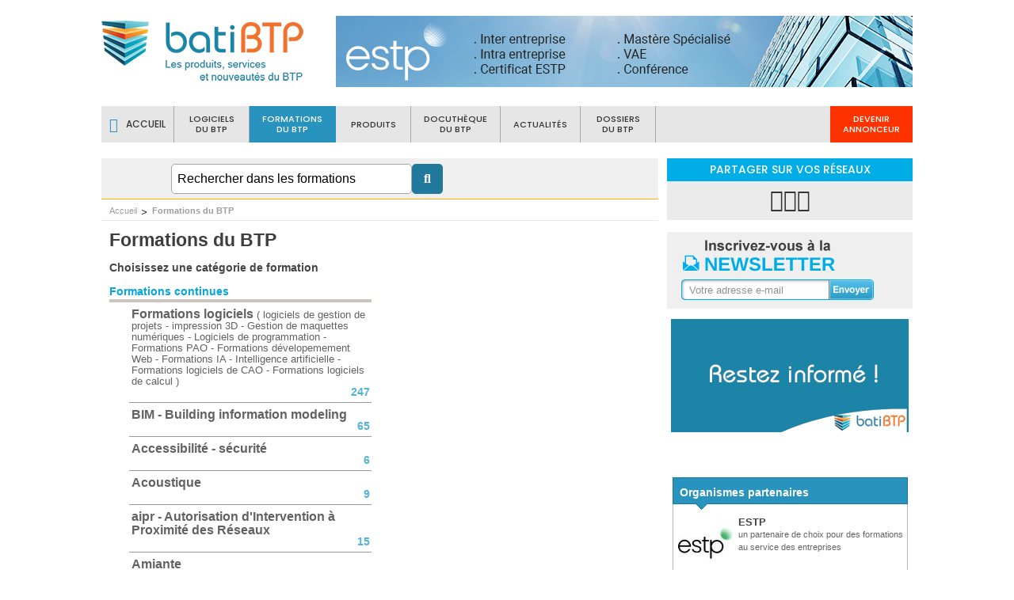

--- FILE ---
content_type: text/html; charset=utf-8
request_url: http://www.batibtp.fr/formations-du-btp.html
body_size: 10301
content:
<!DOCTYPE html
     PUBLIC "-//W3C//DTD XHTML 1.0 Transitional//EN"
     "http://www.w3.org/TR/xhtml1/DTD/xhtml1-transitional.dtd">
<html xmlns="http://www.w3.org/1999/xhtml" xml:lang="fr" lang="fr">
<head>

<meta http-equiv="Content-Type" content="text/html; charset=utf-8" />
<!-- 
	This website is powered by TYPO3 - inspiring people to share!
	TYPO3 is a free open source Content Management Framework initially created by Kasper Skaarhoj and licensed under GNU/GPL.
	TYPO3 is copyright 1998-2013 of Kasper Skaarhoj. Extensions are copyright of their respective owners.
	Information and contribution at http://typo3.org/
-->

<base href="https://www.batibtp.fr/" />


<meta name="generator" content="TYPO3 4.5 CMS" />

<link rel="stylesheet" type="text/css" href="typo3temp/stylesheet_d87f16b706.css" media="all" />




<script type="text/javascript">
/*<![CDATA[*/
<!-- 
/*_scriptCode*/
var browserName=navigator.appName;var browserVer=parseInt(navigator.appVersion);var version="";var msie4=(browserName=="Microsoft Internet Explorer"&&browserVer>=4);if((browserName=="Netscape"&&browserVer>=3)||msie4||browserName=="Konqueror"||browserName=="Opera"){version="n3";}else{version="n2";}
function blurLink(theObject){if(msie4){theObject.blur();}}
// -->
/*]]>*/
</script>

<title>Formations 
du BTP</title><meta name='description'  content="Retrouvez toues les formations présentes sur batiBTP ! " \><meta name='keywords' lang='fr' content="" \><meta name="robots" content="index, follow"><link rel="shortcut icon" type="image/x-icon" sizes="16x16" href="/fileadmin/favicon.ico" />
              <script async="" src="https://www.googletagmanager.com/gtag/js?id=UA-29839070-1" type="text/javascript"></script>
<script type="text/javascript">
  window.dataLayer = window.dataLayer || [];
  function gtag(){dataLayer.push(arguments);}
  gtag('js', new Date());

  gtag('config', 'UA-29839070-1');
</script>             
  <meta name="msvalidate.01" content="0A8C5F5E600EA37CC073029519237568" />
  <meta name="language" content="fr" />
<!-- START CSS -->
    <link type="text/css" rel="stylesheet" media="all" href="fileadmin/themes/batixis/lib/css/ini-global.css" />
    <link type="text/css" rel="stylesheet" media="all" href="fileadmin/themes/batixis/lib/css/ini-framework.css" />
    <link type="text/css" rel="stylesheet" media="all" href="fileadmin/themes/batixis/lib/css/style.css" />
    
    <link type="text/css" rel="stylesheet" media="all" href="fileadmin/themes/batixis/lib/editorial_charter/text_themes/default/ec-text-default.css" />
    <link type="text/css" rel="stylesheet" media="all" href="fileadmin/themes/batixis/lib/menu/themes/header/menu-header.css" />
    <link type="text/css" rel="stylesheet" media="all" href="fileadmin/themes/batixis/lib/menu/themes/choose_language/menu-choose_language.css" />
    <link type="text/css" rel="stylesheet" media="all" href="fileadmin/themes/batixis/lib/menu/themes/primary/menu-primary.css" />
    <link type="text/css" rel="stylesheet" media="all" href="fileadmin/themes/batixis/lib/menu/themes/primary_bis/menu-primary_bis.css" />
    <link type="text/css" rel="stylesheet" media="all" href="fileadmin/themes/batixis/lib/menu/themes/footer/menu-footer.css" />
    <link type="text/css" rel="stylesheet" media="all" href="fileadmin/themes/batixis/lib/extensions/jCarouselLite/themes/default/styleCarrousel.css" />
    <link type="text/css" rel="stylesheet" media="all" href="fileadmin/themes/batixis/lib/extensions/carousel/css/styleMyCarousel.css" />

    <link rel="stylesheet" type="text/css" media="all" href="fileadmin/themes/batixis/lib/extensions/colorbox/themes/theme_3/stylePopin.css" /> 
    <link rel="stylesheet" type="text/css" media="all" href="fileadmin/themes/batixis/lib/fontawesome-free-6.7.2-web/css/all.min.css" />
    <link rel="stylesheet" id="css_popin_panier" type="text/css" media="all" href="" />
    <!-- END CSS -->
    <link type="text/css" rel="stylesheet" media="all" href="fileadmin/themes/batixis/lib/extensions/uniform/themes/batixis/uniform.batixis.css" />
    <link type="text/css" rel="stylesheet" media="all" href="fileadmin/themes/batixis/lib/editorial_charter/forms_themes/batixis/ec-forms-batixis.css" />
    <link type="text/css" rel="stylesheet" media="all" href="fileadmin/themes/batixis/form.css" />
    <link type="text/css" rel="stylesheet" media="all" href="fileadmin/themes/batixis/lib/css/infobulle.css" />
    <link type="text/css" rel="stylesheet" media="all" href="fileadmin/themes/batixis/surcharge.css" />
<!--[if IE 8]>
<link type="text/css" rel="stylesheet" media="all" href="fileadmin/themes/batixis/lib/css/ie8.css" />
<![endif]--> 

<!-- END CSS -->
    <!-- START JS -->
    <meta name="viewport" content="width=device-width, user-scalable=yes" />
    <link type="text/css" rel="stylesheet" media="all" href="fileadmin/themes/batixis/responsive.css" />
    <link rel="preconnect" href="https://fonts.googleapis.com" />
    <link rel="preconnect" href="https://fonts.gstatic.com" crossorigin="" />
    <link href="https://fonts.googleapis.com/css2?family=Poppins:ital,wght@0,100;0,200;0,300;0,400;0,500;0,600;0,700;0,800;0,900;1,100;1,200;1,300;1,400;1,500;1,600;1,700;1,800;1,900&amp;display=swap" rel="stylesheet" />
    <script type="text/javascript" src="fileadmin/themes/batixis/lib/extensions/jquery/js/jquery-1.5.1.min.js"></script>
    <script type="text/javascript" src="fileadmin/themes/batixis/lib/extensions/carousel/js/slides.min.jquery.js"></script>
    <script type="text/javascript" src="fileadmin/themes/batixis/lib/extensions/jqueryui/js/jquery-ui-1.8.13.custom.min.js"></script>
    <script type="text/javascript" src="fileadmin/themes/batixis/lib/extensions/cookie/js/jquery.cookie.min.js"></script>
    <script type="text/javascript" src="fileadmin/themes/batixis/lib/extensions/mytools/js/jquery.mytools.min.js"></script>
    <script type="text/javascript" src="fileadmin/themes/batixis/lib/extensions/myinteractivemenu/js/jquery.myinteractivemenu.min.js"></script>
    <script type="text/javascript" src="fileadmin/themes/batixis/lib/extensions/myactivearea/js/jquery.myactivearea.min.js"></script>
    <script type="text/javascript" src="fileadmin/themes/batixis/lib/extensions/mymenuaccordion/js/jquery.mymenuaccordion.min.js"></script>
    <script type="text/javascript" src="fileadmin/themes/batixis/lib/extensions/jCarouselLite/js/jcarousellite_1.0.1.min.js"></script>
    <script type="text/javascript" src="fileadmin/themes/batixis/lib/extensions/jCarouselLite/js/jquery.carousel.js"></script>
    <script type="text/javascript" src="fileadmin/themes/batixis/lib/extensions/localscroll/jquery.localscroll.js"></script>
<script type="text/javascript" src="fileadmin/themes/batixis/lib/extensions/localscroll/jquery.scrollTo.js"></script>
    <script type="text/javascript" src="fileadmin/themes/batixis/lib/js/addEffect.js"></script>
<script type="text/javascript" src="fileadmin/themes/batixis/lib/extensions/uniform/js/jquery.uniform.min.js"></script>
<script type="text/javascript" src="fileadmin/themes/batixis/panier.js"></script>
<script type="text/javascript" src="fileadmin/themes/batixis/lib/extensions/colorbox/js/jquery.colorbox-min.js"></script>
<script type="text/javascript" src="fileadmin/themes/batixis/surcharge.js"></script><script type="text/javascript" src="fileadmin/themes/batixis/lib/js/ini.js"></script>
    <!-- END JS --><link rel="alternate" type="application/rss+xml" title="batibtp.fr - Flux actualités" href="actualites/actualites-resultats-de-recherche/rss.xml" /><meta property="og:image" content="https://www.batibtp.fr/fileadmin/themes/batixis/lib/img/framework/site-logo.png" /><meta name="twitter:card" content="summary" /><meta property="twitter:image" content="https://www.batibtp.fr/fileadmin/themes/batixis/lib/img/framework/site-logo.png" />


</head>
<body>


<div class="fixfloat"></div>
<div id="page" class="ini">
  <div id="page-inner">
    <div class="fixfloat"></div>
    <div id="layer-super_region-header" class="layer layer-width-document">
      <div id="layer-super_region-header-inner" class="layer-width-site">        <div class="fixfloat"></div>
            <!-- START SUPER_REGION #super_region-header -->

            <div id="super_region-header" class="super_region">
              <div id="super_region-header-inner" class="super_region-inner">
                <div class="fixfloat"></div>
                
                <!-- START REGION #region-header-top -->
                <div id="region-header-top" class="region region-top">
                  <div id="region-header-top-inner" class="region-inner region-top-inner">
                    <div class="fixfloat"></div>
                    
                    <!-- START BLOCK .block-sitemap -->
                    <div class="block block-sitemap">

                      <div class="block-sitemap-inner">
                        <div class="fixfloat"></div>
                        <div class="block-sitemap-body">
                          <div class="fixfloat"></div>
                          SITEMAP
                          <div class="fixfloat"></div>
                        </div>
                        <div class="fixfloat"></div>
                      </div>

                    </div>
                    <!-- *** END BLOCK .block-sitemap -->
                    
                    <div class="fixfloat"></div>
                  </div>
                </div>
                <!-- *** END REGION #region-header-top -->
                
                
                <!-- START REGION #region-header-top_left -->
                <div id="region-header-top_left" class="region region-top_left">
                  <div id="region-header-top_left-inner" class="region-inner region-top_left-inner">

                    <div class="fixfloat"></div>
                    
                    <!-- START BLOCK .block-menu-header -->
                    <div class="block block-menu block-menu-horizontal block-menu-header">
                      <div class="block-menu-header-inner">
                        <div class="fixfloat"></div>
                        <div class="block-menu-header-body">
                          <div class="fixfloat"></div>
  <ul class="level_0"><li class="level_0 level_0-last"><a href="pages-annexes/inscription-a-la-newsletter.html" onfocus="blurLink(this);" class="level_0 level_0-last">        <span class="text">Cliquez ici et recevez toutes les nouveautés du BTP dans notre Newsletter</span></a></li></ul>  
                      <div class="fixfloat"></div>
                        </div>
                        <div class="fixfloat"></div>
                      </div>
                    </div>
                    <!-- *** END BLOCK .block-menu-header -->

                    
                    <div class="fixfloat"></div>
                  </div>
                </div>
                <!-- *** END REGION #region-header-top_left -->
                
                
                <!-- START REGION #region-header-top_right -->
                <div id="region-header-top_right" class="region region-top_right">
                  <div id="region-header-top_right-inner" class="region-inner region-top_right-inner">
                    <div class="fixfloat"></div>
                    
                   <!-- *** ICI LA LANGUE -->
                    
                    <div class="fixfloat"></div>
                  </div>

                </div>
                <!-- *** END REGION #region-header-top_right -->
                
                <!--[if lt IE 8]> <div class="fixfloat"></div> <![endif]-->
                
                <!--[if lt IE 8]> <div class="fixfloat"></div> <![endif]-->
                
                <div class="fixfloat"></div>
              </div>
            </div>
            <!-- *** END SUPER_REGION #super_region-header -->
            
            <div class="fixfloat"></div>
  </div>
    </div>
    <div id="layer-super_region-banner" class="layer layer-width-document">
      <div id="layer-super_region-banner-inner" class="layer-width-site">
        <div class="fixfloat"></div>
        <div id="super_region-banner" class="super_region">
          <div id="super_region-banner-inner" class="super_region-inner">
            <div class="fixfloat"></div>
            <div id="region-banner-top_left" class="region region-top_left">
              <div id="region-banner-top_left-inner" class="region-inner region-top_left-inner">
                <div class="fixfloat"></div>
                <div class="block block-link_logo">
                  <div class="block-link_logo-inner">
                    <div class="fixfloat"></div>
                    <div class="block-link_logo-body">
                      <div class="fixfloat"></div>
                      <a href="btp-logiciels-formations-actualites.html" title="Logo BatiBTP - Retour à l'accueil"><img src="fileadmin/themes/batixis/lib/img/framework/site-logo.png" alt="Logo BatiBTP" /> </a>
                      <div class="fixfloat"></div>
                    </div>
                    <div class="fixfloat"></div>
                  </div>
                </div>
                <div class="fixfloat"></div>
              </div>
                </div>
            <div id="region-banner-top_right" class="region region-top_right">
              <div id="region-banner-top_right-inner" class="region-inner region-top_right-inner">
                <div class="fixfloat"></div>
                <div class="block block-mega_banner block-mega_banner-banner">
                  <div class="block-mega_banner-inner">
                    <div class="fixfloat"></div>
                    <div class="block-mega_banner-body">
                      <div class="fixfloat"></div>
                      <div id="c7084" class="csc-default"><body>
<div style="text-align: center;"><a external="1" target="_blank" href="https://bit.ly/2ZXKBJv"><img style="border: 0px solid ; width: 728px; height: 90px;" alt="banniere BIM" src="http://www.batibtp.fr/fileadmin/user_upload/publicites/banni%C3%A8re%20728x90%20pixels_BatiBTP.gif " /></a><a href="https://bit.ly/2ZXKBJv"><br />
</a></div>
</body>


</div>
                      <div class="fixfloat"></div>
                    </div>
                    <div class="fixfloat"></div>
                  </div>
                </div>
                <div class="fixfloat"></div>
              </div>
            </div>
            <div class="region region-bottom_left" id="region-banner-bottom_left">
  <div class="region-inner region-bottom_left-inner" id="region-banner-bottom_left-inner">
  <div class="fixfloat"></div>
  <div class="block block-menu block-menu-horizontal block-menu-primary myinteractivemenu_dataoptions">
  <div class="menu-toggler-wrapper"><button type="button" title="Afficher le menu / Masquer le menu" class="menu-toggler"><i class="fa-solid fa-bars"></i><i class="fa-solid fa-xmark"></i></button></div>
  <div class="block-menu-primary-inner">
  <div class="fixfloat"></div>
  <div class="block-menu-primary-body">
  <div class="fixfloat"></div>
  <ul class="level_0"><li class="level_0 level_0-first ">
  <a title="Retour à l accueil" href="btp-logiciels-formations-actualites.html" class="level_0 level_0-first ">  <i class="fa-solid fa-house"></i><span class="text_home">Accueil</span>  </td>
  </tr>
  </table>
  </a>
  </li><li class="level_0"><a href="logiciels-du-btp.html" onfocus="blurLink(this);" class="level_0"><span class="text" style="position: relative; top: 9px;">Logiciels<br />
 du BTP</span></a></li><li class="level_0"><a href="formations-du-btp.html" onfocus="blurLink(this);" class="level_0 level_0-active"><span class="text" style="position: relative; top: 9px;">Formations <br />
du BTP</span></a></li><li class="level_0"><a href="produits.html" onfocus="blurLink(this);" class="level_0"><span class="text" style="position: relative; top: 9px;">Produits</span></a></li><li class="level_0"><a href="docuthequedu-btp.html" onfocus="blurLink(this);" class="level_0"><span class="text" style="position: relative; top: 9px;">Docuthèque<br />
du BTP</span></a></li><li class="level_0"><a href="actualites/actualites-resultats-de-recherche.html" onfocus="blurLink(this);" class="level_0"><span class="text" style="position: relative; top: 9px;">Actualités</span></a></li><li class="level_0"><a href="dossiers.html" onfocus="blurLink(this);" class="level_0"><span class="text" style="position: relative; top: 9px;">Dossiers<br />
 du BTP</span></a></li><li class="level_0 level_0-last"><a href="pages-annexes/contact-annonceur.html" onfocus="blurLink(this);" class="level_0 level_0-last"><span class="text" style="position: relative; top: 9px;">Devenir<br />
Annonceur </span></a></li></ul>
  <div class="fixfloat"></div>
  </div>
  <div class="fixfloat"></div>
  </div>
  </div>
  <div class="fixfloat"></div>
  </div>
  </div>
            <div class="fixfloat"></div>
          </div>
        </div>
        <div class="fixfloat"></div>
      </div>
    </div>
    <div id="layer-region-content_and_sidebars" class="layer layer-width-document">
      <div id="layer-region-content_and_sidebars-inner" class="layer-width-site">
        <div class="fixfloat"></div>
        <div id="region-content_and_sidebars" class="region">
          <div id="region-content_and_sidebars-inner" class="region-inner">
            <div class="fixfloat"></div>
            <div id="super_region-content" class="super_region">
              <div id="super_region-content-inner" class="super_region-inner">
                <div class="fixfloat"></div>
                

<div class="region region-top" id="region-content-top">
	<div class="region-inner region-top-inner" id="region-content-top-inner">
		<div class="fixfloat"></div>
		
		<!-- START BLOCK .block-search_double_input -->
			<div class="block block-search_double_input block-search_double_input-top">
				<div class="block-search_double_input-inner">
					<div class="fixfloat"></div>
					<div class="block-search_double_input-body form-field">
						<div class="fixfloat"></div>
						<form method="post" action="formations-resultats-de-recherche.html?no_cache=1" id="formulaire_recherche">
							<input type="text" onfocus="if(this.value=='Rechercher dans les formations') this.value='';" onblur="if(this.value=='') this.value='Rechercher dans les formations';" value="Rechercher dans les formations" size="40" alt="Rechercher dans les formations" maxlength="400" name="tx_batibtp_pi2[sword]" class="type_text" />
							<!-- -->
							<button type="submit" onclick="this.form.searchword.focus();" class="type_button" title="Rechercher">
								<i class="fa-solid fa-magnifying-glass"></i>
							</button>
							<!-- -->
							
							<input type="hidden" name="no_cache" value="1" />
							<input type="hidden" name="tx_batibtp_pi2[formulaire]" value="1" />
							<input type="hidden" name="tx_batibtp_pi2[cat]" value="" />
							<input type="hidden" name="tx_batibtp_pi2[societe]" value="" />
							<input type="hidden" name="tx_batibtp_pi2[keywords]" value="" />
							<input type="hidden" name="tx_batibtp_pi2[domaine]" value="" />
							<input type="hidden" id="zone_geo_formulaire_cache" name="tx_batibtp_pi2[zone_geo]" value="" />
							<input type="hidden" name="tx_batibtp_pi2[zone_geo2]" value="" />
							<input type="hidden" id="hidden_trie" name="tx_batibtp_pi2[trie]" value="" />
						</form>
						<div class="fixfloat"></div>
					</div>
					<div class="fixfloat"></div>
				</div>
			</div>


			<div class="block block-breadcrumb block-breadcrumb-top">
				<div class="block-breadcrumb-inner">
					<div class="fixfloat"></div>
					<div class="block-breadcrumb-body">
						<div class="fixfloat"></div>
						<a href="btp-logiciels-formations-actualites.html?no_cache=1" class="home" title="" >Accueil</a><a href="formations-du-btp.html?no_cache=1" class="active" title="" >Formations 
du BTP</a>
						<div class="fixfloat"></div>
					</div>
					<div class="fixfloat"></div>
				</div>
			</div>
<!-- *** END BLOCK .block-breadcrumb -->
		<div class="fixfloat"></div>
	</div>
</div>



<div class="region region-top_left " id="region-content-top_left">
	<div class="region-inner region-top_left-inner" id="region-content-top_left-inner">
		<div class="fixfloat"></div>
		
		<!-- START #content-title -->
		<div class="ec" id="content-title">
			<h1 class="">Formations 
du BTP</h1>
			<div class="nb_elements_haut_page"></div>
		</div>
		<!-- *** END #content-title -->
		
		<div class="fixfloat"></div>
	</div>
</div>

<div class="region region-top_right" id="region-content-top_right">
	<div class="region-inner region-top_right-inner" id="region-content-top_right-inner">
		<div class="fixfloat"></div>
		
		<!-- START BLOCK .block-menu-tools -->
		<div class="block block-menu block-menu-horizontal block-menu-tools myinteractivemenu_dataoptions">
			<div class="block-menu-tools-inner">
				<div class="fixfloat"></div>
				<div class="block-menu-tools-body">
					<div class="fixfloat"></div>
						<!-- AddThis Button BEGIN -->
<div class="addthis_toolbox addthis_default_style ">
<a class="addthis_button_preferred_3"></a>
<a class="addthis_button_preferred_4"></a>
<a class="addthis_button_preferred_2"></a>
<a class="addthis_button_compact"></a>
</div>
<script type="text/javascript" src="http://s7.addthis.com/js/250/addthis_widget.js#pubid=xa-4f59c64b6f94f41b"></script>
<!-- AddThis Button END -->

				</div>
                <div class="fixfloat"></div>
              
                
			</div>
		</div>
		<!-- *** END BLOCK .block-menu-tools -->
		
		<div class="fixfloat"></div>
	</div>
</div>
<div style="clear:both"></div>




<div id="c56" class="csc-default">
<!-- START BLOCK .block-simple -->

<!-- -->
<div class="block block-simple ec">
	<div class="block-simple-inner">
		<div class="fixfloat"></div>
		<div class="block-simple-body">
			<div class="fixfloat"></div>
			
			<div class="fixfloat"></div>
		</div>
		<div class="fixfloat"></div>
	</div>
</div>
<!-- -->

<!-- -->
<div class="block block-simple ec">
	<div class="block-simple-inner">
		<div class="fixfloat"></div>
		<div class="block-simple-body">
			<div class="fixfloat"></div>
			
			<div class="fixfloat"></div>
		</div>
		<div class="fixfloat"></div>
	</div>
</div>
<!-- -->

<div class="block block-simple">
	<div class="block-simple-inner">
		<div class="fixfloat"></div>
		<div class="block-simple-body">
			<div class="fixfloat"></div>
			<!-- START BLOCK .block-choose_category -->
			<div class="block block-choose_category">
				<div class="block-choose_category-inner">
					<div class="fixfloat"></div>
					<div class="block-choose_category-header">
						<div class="fixfloat"></div>
						<!---->
						<h2>Choisissez une catégorie de formation</h2>
						<div class="fixfloat"></div>
						<!---->
					</div>
					<div class="block-choose_category-body">
						<div class="fixfloat"></div>
						<div>
							<table border="0" cellpadding="0" cellspacing="0" class="choose_category-table">
								
								<tr>
									<td class="choose_category-td-first">
										
<!-- START BLOCK .block-choose_category-one_item -->
<div class="block block-choose_category-one_item">
	<div class="block-choose_category-one_item-inner">
		<div class="fixfloat"></div>
		<div class="block-choose_category-one_item-header">
			<div class="fixfloat"></div>
			<h2>
				<a href="/formations-sous-rubriques/categories/formations-continues.html" class="" title="">Formations continues</a>
			</h2>
			<div class="fixfloat"></div>
		</div>
		<div class="block-choose_category-one_item-body">
			<div class="fixfloat"></div>
			<table border="0" cellpadding="0" cellspacing="0" class="choose_category-one_item-table">
			
				<tr class="choose_category-one_item-tr-first">
				<td>
					
					<!---->
						<table border="0" cellpadding="0" cellspacing="0" class="liste_cat_itemlvl2">
					<!---->
						<tr>
						<td class="visual">
						
						<!---->
							<img src="/fileadmin/themes/batixis/lib/images/visual-vide.gif" alt="" />
						<!---->
						</td>
						<td class="text">
							<a href="/formations-sous-rubriques/categories/formations-logiciels.html" class="title"> Formations logiciels</a>
							<span class="text">(<a href="/formations-resultats-de-recherche/categories/formations-logiciels/formations-logiciels-de-gestion-de-projets.html" class="" title="">  logiciels de gestion de projets </a> - <a href="/formations-resultats-de-recherche/categories/formations-logiciels/formations-impression-3d.html" class="" title="">  impression 3D </a> - <a href="/formations-sous-rubriques/categories/formations-logiciels/formations-aux-logiciels-de-gestion-de-maquettes-numeriques.html" class="" title=""> <!---->Gestion de maquettes numériques<!---->  </a> - <a href="/formations-sous-rubriques/categories/formations-logiciels/logiciels-de-programmation.html" class="" title="">  Logiciels de programmation  </a> - <a href="/formations-resultats-de-recherche/categories/formations-logiciels/formations-pao.html" class="" title=""> <!---->Formations PAO <!---->  </a> - <a href="/formations-resultats-de-recherche/categories/formations-logiciels/formations-developemement-web.html" class="" title=""> <!---->Formations dévelopemement Web <!---->  </a> - <a href="/formations-resultats-de-recherche/categories/formations-logiciels/formations-ia-intelligence-artificielle.html" class="" title=""> <!---->Formations IA - Intelligence artificielle <!---->  </a> - <a href="/formations-sous-rubriques/categories/formations-logiciels/formations-logiciels-de-cao.html" class="" title=""> <!---->Formations logiciels de CAO<!---->  </a> - <a href="/formations-sous-rubriques/categories/formations-logiciels/formations-logiciels-de-calcul.html" class="" title=""> <!---->Formations logiciels de calcul<!---->  </a>)</span>
							<div class="number_align">
							<span class="number">247</span>
							</div>
						</td>
						</tr>
					</table>
				</td>
				</tr>
			
				<tr>
				<td>
					
					<!---->
						<table border="0" cellpadding="0" cellspacing="0" class="liste_cat_itemlvl2">
					<!---->
						<tr>
						<td class="visual">
						
						<!---->
							<img src="/fileadmin/themes/batixis/lib/images/visual-vide.gif" alt="" />
						<!---->
						</td>
						<td class="text">
							<a href="/formations-resultats-de-recherche/categories/bim-building-information-modeling.html" class="title"> BIM - Building information modeling</a>
							<span class="text"></span>
							<div class="number_align">
							<span class="number">65</span>
							</div>
						</td>
						</tr>
					</table>
				</td>
				</tr>
			
				<tr>
				<td>
					
					<!---->
						<table border="0" cellpadding="0" cellspacing="0" class="liste_cat_itemlvl2">
					<!---->
						<tr>
						<td class="visual">
						
						<!---->
							<img src="/fileadmin/themes/batixis/lib/images/visual-vide.gif" alt="" />
						<!---->
						</td>
						<td class="text">
							<a href="/formations-resultats-de-recherche/categories/formations-en-securite-et-accessibilite.html" class="title"> Accessibilité - sécurité</a>
							<span class="text"></span>
							<div class="number_align">
							<span class="number">6</span>
							</div>
						</td>
						</tr>
					</table>
				</td>
				</tr>
			
				<tr>
				<td>
					
					<!---->
						<table border="0" cellpadding="0" cellspacing="0" class="liste_cat_itemlvl2">
					<!---->
						<tr>
						<td class="visual">
						
						<!---->
							<img src="/fileadmin/themes/batixis/lib/images/visual-vide.gif" alt="" />
						<!---->
						</td>
						<td class="text">
							<a href="/formations-resultats-de-recherche/categories/formations-acoustiques.html" class="title"> Acoustique</a>
							<span class="text"></span>
							<div class="number_align">
							<span class="number">9</span>
							</div>
						</td>
						</tr>
					</table>
				</td>
				</tr>
			
				<tr>
				<td>
					
					<!---->
						<table border="0" cellpadding="0" cellspacing="0" class="liste_cat_itemlvl2">
					<!---->
						<tr>
						<td class="visual">
						
						<!---->
							<img src="/fileadmin/themes/batixis/lib/images/visual-vide.gif" alt="" />
						<!---->
						</td>
						<td class="text">
							<a href="/formations-resultats-de-recherche/categories/formations-aipr-autorisation-d-intervention-a-proximite-des-reseaux.html" class="title"> aipr - Autorisation d'Intervention à Proximité des Réseaux</a>
							<span class="text"></span>
							<div class="number_align">
							<span class="number">15</span>
							</div>
						</td>
						</tr>
					</table>
				</td>
				</tr>
			
				<tr>
				<td>
					
					<!---->
						<table border="0" cellpadding="0" cellspacing="0" class="liste_cat_itemlvl2">
					<!---->
						<tr>
						<td class="visual">
						
						<!---->
							<img src="/fileadmin/themes/batixis/lib/images/visual-vide.gif" alt="" />
						<!---->
						</td>
						<td class="text">
							<a href="/formations-resultats-de-recherche/categories/formations-amiante.html" class="title"> Amiante</a>
							<span class="text"></span>
							<div class="number_align">
							<span class="number">19</span>
							</div>
						</td>
						</tr>
					</table>
				</td>
				</tr>
			
				<tr>
				<td>
					
					<!---->
						<table border="0" cellpadding="0" cellspacing="0" class="liste_cat_itemlvl2">
					<!---->
						<tr>
						<td class="visual">
						
						<!---->
							<img src="/fileadmin/themes/batixis/lib/images/visual-vide.gif" alt="" />
						<!---->
						</td>
						<td class="text">
							<a href="/formations-resultats-de-recherche/categories/formation-d-architecture.html" class="title"> Architecture</a>
							<span class="text"></span>
							<div class="number_align">
							<span class="number">2</span>
							</div>
						</td>
						</tr>
					</table>
				</td>
				</tr>
			
				<tr>
				<td>
					
					<!---->
						<table border="0" cellpadding="0" cellspacing="0" class="liste_cat_itemlvl2">
					<!---->
						<tr>
						<td class="visual">
						
						<!---->
							<img src="/fileadmin/themes/batixis/lib/images/visual-vide.gif" alt="" />
						<!---->
						</td>
						<td class="text">
							<a href="/formations-resultats-de-recherche/categories/formation-en-assainissement.html" class="title"> Assainissement</a>
							<span class="text"></span>
							<div class="number_align">
							<span class="number">10</span>
							</div>
						</td>
						</tr>
					</table>
				</td>
				</tr>
			
				<tr>
				<td>
					
					<!---->
						<table border="0" cellpadding="0" cellspacing="0" class="liste_cat_itemlvl2">
					<!---->
						<tr>
						<td class="visual">
						
						<!---->
							<img src="/fileadmin/themes/batixis/lib/images/visual-vide.gif" alt="" />
						<!---->
						</td>
						<td class="text">
							<a href="/formations-resultats-de-recherche/categories/batiments-et-constructions-durables.html" class="title"> Bâtiments et constructions durables</a>
							<span class="text"></span>
							<div class="number_align">
							<span class="number">75</span>
							</div>
						</td>
						</tr>
					</table>
				</td>
				</tr>
			
				<tr>
				<td>
					
					<!---->
						<table border="0" cellpadding="0" cellspacing="0" class="liste_cat_itemlvl2">
					<!---->
						<tr>
						<td class="visual">
						
						<!---->
							<img src="/fileadmin/themes/batixis/lib/images/visual-vide.gif" alt="" />
						<!---->
						</td>
						<td class="text">
							<a href="/formations-resultats-de-recherche/categories/formations-caces-certificat-d-aptitude-a-la-conduite-en-securite.html" class="title"> CACES - Certificat d'aptitude à la conduite en sécurité</a>
							<span class="text"></span>
							<div class="number_align">
							<span class="number">10</span>
							</div>
						</td>
						</tr>
					</table>
				</td>
				</tr>
			
				<tr>
				<td>
					
					<!---->
						<table border="0" cellpadding="0" cellspacing="0" class="liste_cat_itemlvl2">
					<!---->
						<tr>
						<td class="visual">
						
						<!---->
							<img src="/fileadmin/themes/batixis/lib/images/visual-vide.gif" alt="" />
						<!---->
						</td>
						<td class="text">
							<a href="/formations-resultats-de-recherche/categories/formation-en-chiffrage-economie-de-la-construction.html" class="title"> Chiffrage, économie de la construction</a>
							<span class="text"></span>
							<div class="number_align">
							<span class="number">24</span>
							</div>
						</td>
						</tr>
					</table>
				</td>
				</tr>
			
				<tr>
				<td>
					
					<!---->
						<table border="0" cellpadding="0" cellspacing="0" class="liste_cat_itemlvl2">
					<!---->
						<tr>
						<td class="visual">
						
						<!---->
							<img src="/fileadmin/themes/batixis/lib/images/visual-vide.gif" alt="" />
						<!---->
						</td>
						<td class="text">
							<a href="/formations-resultats-de-recherche/categories/formation-en-decoration-et-architecture-interieure.html" class="title"> Décoration, architecture intérieure</a>
							<span class="text"></span>
							<div class="number_align">
							<span class="number">3</span>
							</div>
						</td>
						</tr>
					</table>
				</td>
				</tr>
			
				<tr>
				<td>
					
					<!---->
						<table border="0" cellpadding="0" cellspacing="0" class="liste_cat_itemlvl2">
					<!---->
						<tr>
						<td class="visual">
						
						<!---->
							<img src="/fileadmin/themes/batixis/lib/images/visual-vide.gif" alt="" />
						<!---->
						</td>
						<td class="text">
							<a href="/formations-resultats-de-recherche/categories/formation-en-deplacement-mobilite-transport.html" class="title"> Déplacement, mobilité, transport</a>
							<span class="text"></span>
							<div class="number_align">
							<span class="number">6</span>
							</div>
						</td>
						</tr>
					</table>
				</td>
				</tr>
			
				<tr>
				<td>
					
					<!---->
						<table border="0" cellpadding="0" cellspacing="0" class="liste_cat_itemlvl2">
					<!---->
						<tr>
						<td class="visual">
						
						<!---->
							<img src="/fileadmin/themes/batixis/lib/images/visual-vide.gif" alt="" />
						<!---->
						</td>
						<td class="text">
							<a href="/formations-resultats-de-recherche/categories/formation-en-developpement-des-territoires-developpement-local.html" class="title"> Dévéloppement des territoires, développemement local</a>
							<span class="text"></span>
							<div class="number_align">
							<span class="number">16</span>
							</div>
						</td>
						</tr>
					</table>
				</td>
				</tr>
			
				<tr>
				<td>
					
					<!---->
						<table border="0" cellpadding="0" cellspacing="0" class="liste_cat_itemlvl2">
					<!---->
						<tr>
						<td class="visual">
						
						<!---->
							<img src="/fileadmin/themes/batixis/lib/images/visual-vide.gif" alt="" />
						<!---->
						</td>
						<td class="text">
							<a href="/formations-resultats-de-recherche/categories/formations-diagnostics-immobiliers.html" class="title"> Diagnostics immobiliers</a>
							<span class="text"></span>
							<div class="number_align">
							<span class="number">29</span>
							</div>
						</td>
						</tr>
					</table>
				</td>
				</tr>
			
				<tr>
				<td>
					
					<!---->
						<table border="0" cellpadding="0" cellspacing="0" class="liste_cat_itemlvl2">
					<!---->
						<tr>
						<td class="visual">
						
						<!---->
							<img src="/fileadmin/themes/batixis/lib/images/visual-vide.gif" alt="" />
						<!---->
						</td>
						<td class="text">
							<a href="/formations-resultats-de-recherche/categories/formations-echafaudage.html" class="title"> Echafaudage</a>
							<span class="text"></span>
							<div class="number_align">
							<span class="number">4</span>
							</div>
						</td>
						</tr>
					</table>
				</td>
				</tr>
			
				<tr>
				<td>
					
					<!---->
						<table border="0" cellpadding="0" cellspacing="0" class="liste_cat_itemlvl2">
					<!---->
						<tr>
						<td class="visual">
						
						<!---->
							<img src="/fileadmin/themes/batixis/lib/images/visual-vide.gif" alt="" />
						<!---->
						</td>
						<td class="text">
							<a href="/formations-resultats-de-recherche/categories/formations-electrictite.html" class="title"> Electrictié</a>
							<span class="text"></span>
							<div class="number_align">
							<span class="number">24</span>
							</div>
						</td>
						</tr>
					</table>
				</td>
				</tr>
			
				<tr>
				<td>
					
					<!---->
						<table border="0" cellpadding="0" cellspacing="0" class="liste_cat_itemlvl2">
					<!---->
						<tr>
						<td class="visual">
						
						<!---->
							<img src="/fileadmin/themes/batixis/lib/images/visual-vide.gif" alt="" />
						<!---->
						</td>
						<td class="text">
							<a href="/formations-resultats-de-recherche/categories/formation-en-environnement.html" class="title"> Environnement</a>
							<span class="text"></span>
							<div class="number_align">
							<span class="number">25</span>
							</div>
						</td>
						</tr>
					</table>
				</td>
				</tr>
			
				<tr>
				<td>
					
					<!---->
						<table border="0" cellpadding="0" cellspacing="0" class="liste_cat_itemlvl2">
					<!---->
						<tr>
						<td class="visual">
						
						<!---->
							<img src="/fileadmin/themes/batixis/lib/images/visual-vide.gif" alt="" />
						<!---->
						</td>
						<td class="text">
							<a href="/formations-resultats-de-recherche/categories/formation-en-genie-climatique.html" class="title"> Génie climatique</a>
							<span class="text"></span>
							<div class="number_align">
							<span class="number">17</span>
							</div>
						</td>
						</tr>
					</table>
				</td>
				</tr>
			
				<tr>
				<td>
					
					<!---->
						<table border="0" cellpadding="0" cellspacing="0" class="liste_cat_itemlvl2">
					<!---->
						<tr>
						<td class="visual">
						
						<!---->
							<img src="/fileadmin/themes/batixis/lib/images/visual-vide.gif" alt="" />
						<!---->
						</td>
						<td class="text">
							<a href="/formations-resultats-de-recherche/categories/formations-habilitation-electrique.html" class="title"> habilitation électrique</a>
							<span class="text"></span>
							<div class="number_align">
							<span class="number">2</span>
							</div>
						</td>
						</tr>
					</table>
				</td>
				</tr>
			
				<tr>
				<td>
					
					<!---->
						<table border="0" cellpadding="0" cellspacing="0" class="liste_cat_itemlvl2">
					<!---->
						<tr>
						<td class="visual">
						
						<!---->
							<img src="/fileadmin/themes/batixis/lib/images/visual-vide.gif" alt="" />
						<!---->
						</td>
						<td class="text">
							<a href="/formations-resultats-de-recherche/categories/formation-hygiene-confort.html" class="title"> Hygiène, confort</a>
							<span class="text"></span>
							<div class="number_align">
							<span class="number">20</span>
							</div>
						</td>
						</tr>
					</table>
				</td>
				</tr>
			
				<tr>
				<td>
					
					<!---->
						<table border="0" cellpadding="0" cellspacing="0" class="liste_cat_itemlvl2">
					<!---->
						<tr>
						<td class="visual">
						
						<!---->
							<img src="/fileadmin/themes/batixis/lib/images/visual-vide.gif" alt="" />
						<!---->
						</td>
						<td class="text">
							<a href="/formations-resultats-de-recherche/categories/formation-en-immobilier.html" class="title"> Immobilier</a>
							<span class="text"></span>
							<div class="number_align">
							<span class="number">32</span>
							</div>
						</td>
						</tr>
					</table>
				</td>
				</tr>
			
				<tr>
				<td>
					
					<!---->
						<table border="0" cellpadding="0" cellspacing="0" class="liste_cat_itemlvl2">
					<!---->
						<tr>
						<td class="visual">
						
						<!---->
							<img src="/fileadmin/themes/batixis/lib/images/visual-vide.gif" alt="" />
						<!---->
						</td>
						<td class="text">
							<a href="/formations-resultats-de-recherche/categories/formation-infrastructure-ferroviaire.html" class="title"> Infrastructure ferroviaire</a>
							<span class="text"></span>
							<div class="number_align">
							<span class="number">8</span>
							</div>
						</td>
						</tr>
					</table>
				</td>
				</tr>
			
				<tr>
				<td>
					
					<!---->
						<table border="0" cellpadding="0" cellspacing="0" class="liste_cat_itemlvl2">
					<!---->
						<tr>
						<td class="visual">
						
						<!---->
							<img src="/fileadmin/themes/batixis/lib/images/visual-vide.gif" alt="" />
						<!---->
						</td>
						<td class="text">
							<a href="/formations-resultats-de-recherche/categories/formation-en-infrastructure-routiere-aeronautique.html" class="title"> Infrastructure routière et aéronautique</a>
							<span class="text"></span>
							<div class="number_align">
							<span class="number">18</span>
							</div>
						</td>
						</tr>
					</table>
				</td>
				</tr>
			
				<tr>
				<td>
					
					<!---->
						<table border="0" cellpadding="0" cellspacing="0" class="liste_cat_itemlvl2">
					<!---->
						<tr>
						<td class="visual">
						
						<!---->
							<img src="/fileadmin/themes/batixis/lib/images/visual-vide.gif" alt="" />
						<!---->
						</td>
						<td class="text">
							<a href="/formations-resultats-de-recherche/categories/formation-ingenierie-etudes.html" class="title"> Ingéniérie, études</a>
							<span class="text"></span>
							<div class="number_align">
							<span class="number">79</span>
							</div>
						</td>
						</tr>
					</table>
				</td>
				</tr>
			
				<tr>
				<td>
					
					<!---->
						<table border="0" cellpadding="0" cellspacing="0" class="liste_cat_itemlvl2">
					<!---->
						<tr>
						<td class="visual">
						
						<!---->
							<img src="/fileadmin/themes/batixis/lib/images/visual-vide.gif" alt="" />
						<!---->
						</td>
						<td class="text">
							<a href="/formations-resultats-de-recherche/categories/formations-innovation.html" class="title"> Innovation</a>
							<span class="text"></span>
							<div class="number_align">
							<span class="number">3</span>
							</div>
						</td>
						</tr>
					</table>
				</td>
				</tr>
			
				<tr>
				<td>
					
					<!---->
						<table border="0" cellpadding="0" cellspacing="0" class="liste_cat_itemlvl2">
					<!---->
						<tr>
						<td class="visual">
						
						<!---->
							<img src="/fileadmin/themes/batixis/lib/images/visual-vide.gif" alt="" />
						<!---->
						</td>
						<td class="text">
							<a href="/formations-resultats-de-recherche/categories/formation-sur-les-marches-prives-et-publics.html" class="title"> Marchés publics et privés</a>
							<span class="text"></span>
							<div class="number_align">
							<span class="number">25</span>
							</div>
						</td>
						</tr>
					</table>
				</td>
				</tr>
			
				<tr>
				<td>
					
					<!---->
						<table border="0" cellpadding="0" cellspacing="0" class="liste_cat_itemlvl2">
					<!---->
						<tr>
						<td class="visual">
						
						<!---->
							<img src="/fileadmin/themes/batixis/lib/images/visual-vide.gif" alt="" />
						<!---->
						</td>
						<td class="text">
							<a href="/formations-resultats-de-recherche/categories/formation-en-marketing-vente-management.html" class="title"> Marketing, vente, management</a>
							<span class="text"></span>
							<div class="number_align">
							<span class="number">32</span>
							</div>
						</td>
						</tr>
					</table>
				</td>
				</tr>
			
				<tr>
				<td>
					
					<!---->
						<table border="0" cellpadding="0" cellspacing="0" class="liste_cat_itemlvl2">
					<!---->
						<tr>
						<td class="visual">
						
						<!---->
							<img src="/fileadmin/themes/batixis/lib/images/visual-vide.gif" alt="" />
						<!---->
						</td>
						<td class="text">
							<a href="/formations-resultats-de-recherche/categories/formation-sur-les-materiaux-leur-process-et-leur-creation.html" class="title"> Matériaux, process et création</a>
							<span class="text"></span>
							<div class="number_align">
							<span class="number">2</span>
							</div>
						</td>
						</tr>
					</table>
				</td>
				</tr>
			
				<tr>
				<td>
					
					<!---->
						<table border="0" cellpadding="0" cellspacing="0" class="liste_cat_itemlvl2">
					<!---->
						<tr>
						<td class="visual">
						
						<!---->
							<img src="/fileadmin/themes/batixis/lib/images/visual-vide.gif" alt="" />
						<!---->
						</td>
						<td class="text">
							<a href="/formations-resultats-de-recherche/categories/ouvrages-dart-materiaux-structures.html" class="title"> Ouvrages d'art, matériaux, structures</a>
							<span class="text"></span>
							<div class="number_align">
							<span class="number">27</span>
							</div>
						</td>
						</tr>
					</table>
				</td>
				</tr>
			
				<tr>
				<td>
					
					<!---->
						<table border="0" cellpadding="0" cellspacing="0" class="liste_cat_itemlvl2">
					<!---->
						<tr>
						<td class="visual">
						
						<!---->
							<img src="/fileadmin/themes/batixis/lib/images/visual-vide.gif" alt="" />
						<!---->
						</td>
						<td class="text">
							<a href="/formations-resultats-de-recherche/categories/formation-sur-la-pathologie-des-batiments-et-la-renovation.html" class="title"> Pathologie, rénovations</a>
							<span class="text"></span>
							<div class="number_align">
							<span class="number">50</span>
							</div>
						</td>
						</tr>
					</table>
				</td>
				</tr>
			
				<tr>
				<td>
					
					<!---->
						<table border="0" cellpadding="0" cellspacing="0" class="liste_cat_itemlvl2">
					<!---->
						<tr>
						<td class="visual">
						
						<!---->
							<img src="/fileadmin/themes/batixis/lib/images/visual-vide.gif" alt="" />
						<!---->
						</td>
						<td class="text">
							<a href="/formations-resultats-de-recherche/categories/formations-prevention-des-risques.html" class="title"> Prévention des risques</a>
							<span class="text"></span>
							<div class="number_align">
							<span class="number">14</span>
							</div>
						</td>
						</tr>
					</table>
				</td>
				</tr>
			
				<tr>
				<td>
					
					<!---->
						<table border="0" cellpadding="0" cellspacing="0" class="liste_cat_itemlvl2">
					<!---->
						<tr>
						<td class="visual">
						
						<!---->
							<img src="/fileadmin/themes/batixis/lib/images/visual-vide.gif" alt="" />
						<!---->
						</td>
						<td class="text">
							<a href="/formations-resultats-de-recherche/categories/formation-sur-la-reglementation-technique-et-les-normes-du-batiment.html" class="title"> Règlementation technique, normes</a>
							<span class="text"></span>
							<div class="number_align">
							<span class="number">43</span>
							</div>
						</td>
						</tr>
					</table>
				</td>
				</tr>
			
				<tr>
				<td>
					
					<!---->
						<table border="0" cellpadding="0" cellspacing="0" class="liste_cat_itemlvl2">
					<!---->
						<tr>
						<td class="visual">
						
						<!---->
							<img src="/fileadmin/themes/batixis/lib/images/visual-vide.gif" alt="" />
						<!---->
						</td>
						<td class="text">
							<a href="/formations-resultats-de-recherche/categories/formations-securite.html" class="title"> Sécurité</a>
							<span class="text"></span>
							<div class="number_align">
							<span class="number">74</span>
							</div>
						</td>
						</tr>
					</table>
				</td>
				</tr>
			
				<tr>
				<td>
					
					<!---->
						<table border="0" cellpadding="0" cellspacing="0" class="liste_cat_itemlvl2">
					<!---->
						<tr>
						<td class="visual">
						
						<!---->
							<img src="/fileadmin/themes/batixis/lib/images/visual-vide.gif" alt="" />
						<!---->
						</td>
						<td class="text">
							<a href="/formations-resultats-de-recherche/categories/techniques-des-batiments-et-tp.html" class="title"> technique des bâtiments et TP</a>
							<span class="text"></span>
							<div class="number_align">
							<span class="number">26</span>
							</div>
						</td>
						</tr>
					</table>
				</td>
				</tr>
			
				<tr>
				<td>
					
					<!---->
						<table border="0" cellpadding="0" cellspacing="0" class="liste_cat_itemlvl2">
					<!---->
						<tr>
						<td class="visual">
						
						<!---->
							<img src="/fileadmin/themes/batixis/lib/images/visual-vide.gif" alt="" />
						<!---->
						</td>
						<td class="text">
							<a href="/formations-resultats-de-recherche/categories/formations-techniques-de-construction.html" class="title"> Techniques de construction</a>
							<span class="text"></span>
							<div class="number_align">
							<span class="number">8</span>
							</div>
						</td>
						</tr>
					</table>
				</td>
				</tr>
			
				<tr>
				<td>
					
					<!---->
						<table border="0" cellpadding="0" cellspacing="0" class="liste_cat_itemlvl2">
					<!---->
						<tr>
						<td class="visual">
						
						<!---->
							<img src="/fileadmin/themes/batixis/lib/images/visual-vide.gif" alt="" />
						<!---->
						</td>
						<td class="text">
							<a href="/formations-resultats-de-recherche/categories/formations-techniques-de-fabrication.html" class="title"> Techniques de fabrication</a>
							<span class="text"></span>
							<div class="number_align">
							<span class="number">8</span>
							</div>
						</td>
						</tr>
					</table>
				</td>
				</tr>
			
				<tr>
				<td>
					
					<!---->
						<table border="0" cellpadding="0" cellspacing="0" class="liste_cat_itemlvl2">
					<!---->
						<tr>
						<td class="visual">
						
						<!---->
							<img src="/fileadmin/themes/batixis/lib/images/visual-vide.gif" alt="" />
						<!---->
						</td>
						<td class="text">
							<a href="/formations-resultats-de-recherche/categories/formation-topographie.html" class="title"> Topographie</a>
							<span class="text"></span>
							<div class="number_align">
							<span class="number">7</span>
							</div>
						</td>
						</tr>
					</table>
				</td>
				</tr>
			
				<tr>
				<td>
					
					<!---->
						<table border="0" cellpadding="0" cellspacing="0" class="liste_cat_itemlvl2">
					<!---->
						<tr>
						<td class="visual">
						
						<!---->
							<img src="/fileadmin/themes/batixis/lib/images/visual-vide.gif" alt="" />
						<!---->
						</td>
						<td class="text">
							<a href="/formations-resultats-de-recherche/categories/formation-sur-les-travaux-publics.html" class="title"> Travaux publics</a>
							<span class="text"></span>
							<div class="number_align">
							<span class="number">8</span>
							</div>
						</td>
						</tr>
					</table>
				</td>
				</tr>
			
				<tr>
				<td>
					
					<!---->
						<table border="0" cellpadding="0" cellspacing="0" class="liste_cat_itemlvl2">
					<!---->
						<tr>
						<td class="visual">
						
						<!---->
							<img src="/fileadmin/themes/batixis/lib/images/visual-vide.gif" alt="" />
						<!---->
						</td>
						<td class="text">
							<a href="/formations-resultats-de-recherche/categories/formation-en-urbanisme-amenagement-du-territoire.html" class="title"> Urbanisme, aménagement du territoire</a>
							<span class="text"></span>
							<div class="number_align">
							<span class="number">40</span>
							</div>
						</td>
						</tr>
					</table>
				</td>
				</tr>
			
				<tr class="choose_category-one_item-tr-last">
				<td>
					
					<!---->
						<table border="0" cellpadding="0" cellspacing="0" class="liste_cat_itemlvl2">
					<!---->
						<tr>
						<td class="visual">
						
						<!---->
							<img src="/fileadmin/themes/batixis/lib/images/visual-vide.gif" alt="" />
						<!---->
						</td>
						<td class="text">
							<a href="/formations-resultats-de-recherche/categories/formations-smart-building-smart-city.html" class="title"> Formations Smart Building - smart city </a>
							<span class="text"></span>
							<div class="number_align">
							<span class="number">7</span>
							</div>
						</td>
						</tr>
					</table>
				</td>
				</tr>
			
			
			
			
			</table>
			<div class="fixfloat"></div>
		</div>
		<div class="fixfloat"></div>
	</div>
</div>

									</td>
									<td class="choose_category-td-second">
										
									</td>
								</tr>
								
							</table>
						</div>
						<div class="fixfloat"></div>
					</div>
					<div class="fixfloat"></div>
				</div>
			</div>
			<div class="fixfloat"></div>
		</div>
		<div class="fixfloat"></div>
	</div>
</div>
</div><div class="fixfloat"></div><div class="descriptionBas"></div><div class="fixfloat"></div></div>
            </div>
            <div id="super_region-sidebar_second" class="super_region">
              <div id="super_region-sidebar_second-inner" class="super_region-inner">
                <div class="fixfloat"></div>
                <div id="region-sidebar_second" class="region">
                  <div id="region-sidebar_second-inner" class="region-inner">
                    <div class="fixfloat"></div>
                    <div class="sharer-wrapper"><p>Partager sur vos réseaux</p><ul class="sharer"><li><a href="https://www.linkedin.com/sharing/share-offsite/?url=http://www.batibtp.fr/formations-du-btp.html" title="Partager sur LinkedIn" target="_top"><i class="fa-brands fa-linkedin"></i></a></li><li><a href="http://www.facebook.com/sharer.php?u=http://www.batibtp.fr/formations-du-btp.html" title="Partager sur facebook" target="_top"><i class="fab fa-facebook"></i></a></li><li><a href="http://twitter.com/share?url=http://www.batibtp.fr/formations-du-btp.html&amp;text=Formations%20%0D%0Adu%20BTP" title="Partager sur X" target="_top"><i class="fab fa-x-twitter"></i></a></li></ul></div><div class="block block-subscribe_newsletter block-subscribe_newsletter-sidebar">
                          <div class="block-subscribe_newsletter-inner" onclick="window.parent.location.href=&quot;pages-annexes/inscription-a-la-newsletter.html&quot;;">
                            <div class="fixfloat"></div>
                            <p>&nbsp;</p>
                            <div class="fixfloat"></div>
                          </div><div class="block-subscribe_newsletter-body">
                              <div class="fixfloat"></div>
                              <form action="pages-annexes/inscription-a-la-newsletter.html" method="post">
                                <input type="text" class="type_text" name="adresse_mail_newsletter" maxlength="40" alt="S'inscrire à la newsletter" size="20" value="Votre adresse e-mail" onblur="if(this.value=='') this.value='Votre adresse e-mail';" onfocus="if(this.value=='Votre adresse e-mail') this.value='';" />
                                <input type="image" class="type_button" src="fileadmin/themes/batixis/lib/img/framework/block-subscribe_newsletter-sidebar-button_ok.png" value="S'inscrire" onclick="this.form.searchword.focus();" />
                              </form>
                              <div class="fixfloat"></div>
                            </div>
                            
                        </div><div id="c2921" class="csc-default"><body>
<div style="text-align: center;"><a href="http://www.batibtp.fr/pages-annexes/inscription-a-la-newsletter.html"><img style="border: 0px solid ; width: 300px; height: 143px;" alt="banniere BIM" src="http://batibtp.fr/fileadmin/user_upload/page%20accueil/banniere-bim.gif" /></a><a href="http://www.batibtp.fr/pages-annexes/inscription-a-la-newsletter.html"><br />
</a><br />
<br />
</div>
</body>
</div><div id="c4259" class="csc-default"><img src="fileadmin/user_upload/page%20accueil/blanc.jpg" alt="" /></div><div id="c786" class="csc-default">
<div class="block block-type_A">
	<div class="block-type_A-inner">
		<div class="fixfloat"></div>
		<div class="block-type_A-header">
			<div class="fixfloat"></div>
			<table cellspaccing="0" cellspadding="0" class="bloc_actu_droit_titre">
			<tr>
				<td>
				<h4 class="titre_bloc_droit">Organismes partenaires</h4>
				</td>
			</tr>
			</table>
			<div class="fixfloat"></div>
		</div>
		<div class="block-type_A-body">
			<div class="fixfloat"></div>
			<table cellspacing="0" cellpadding="0" border="0" class="selection-one_item">
				<tbody>
				<tr><td style="border-right: 1px solid #B6B6B6;border-left: 1px solid #B6B6B6;height:6px;border-bottom:none;" colspan="2"></td></tr>
				
				<tr onmouseout="this.style.background='#fff';this.style.opacity=1;" onmouseover="this.style.background='#f1f1f1';this.style.opacity=0.898438;" onclick="window.parent.location.href=&quot;/societes/societe/estp.html&quot;;" class="premiere_case">
					<td class="visual">
						<!-- ###SUB_logo_1### -->
						<a title="" href="societes/societe/estp.html">
							<img alt="" src="typo3temp/pics/f7e92c27d2.jpg" />
						</a>
						<!-- ###SUB_logo_1### -->
						
					</td>
					<td class="text">
						<span class="company_name">
							<a title="" href="societes/societe/estp.html">ESTP</a>
						</span>
						
						<!-- ###SUB_texte_complementaire### -->
						<div class="text">
							<a title="" href="societes/societe/estp.html"><p class="bodytext">un partenaire de choix pour des formations au service des entreprises</p></a>
						</div>
						<!-- ###SUB_texte_complementaire### -->
					</td>
				</tr>
				
				<tr onmouseout="this.style.background='#fff';this.style.opacity=1;" onmouseover="this.style.background='#f1f1f1';this.style.opacity=0.898438;" onclick="window.parent.location.href=&quot;/societes/societe/prodware.html&quot;;" class="">
					<td class="visual">
						<!-- ###SUB_logo_1### -->
						<a title="" href="societes/societe/prodware.html">
							<img alt="" src="typo3temp/pics/e3b56ccfa5.png" />
						</a>
						<!-- ###SUB_logo_1### -->
						
					</td>
					<td class="text">
						<span class="company_name">
							<a title="" href="societes/societe/prodware.html">Prodware</a>
						</span>
						
						
					</td>
				</tr>
				
				<tr onmouseout="this.style.background='#fff';this.style.opacity=1;" onmouseover="this.style.background='#f1f1f1';this.style.opacity=0.898438;" onclick="window.parent.location.href=&quot;/societes/societe/afnor-competences.html&quot;;" class="">
					<td class="visual">
						<!-- ###SUB_logo_1### -->
						<a title="" href="societes/societe/afnor-competences.html">
							<img alt="" src="typo3temp/pics/d0daec46eb.png" />
						</a>
						<!-- ###SUB_logo_1### -->
						
					</td>
					<td class="text">
						<span class="company_name">
							<a title="" href="societes/societe/afnor-competences.html">Afnor compétences</a>
						</span>
						
						<!-- ###SUB_texte_complementaire### -->
						<div class="text">
							<a title="" href="societes/societe/afnor-competences.html"><p class="bodytext">« Formations Inter Intra  et Conseil du Groupe AFNOR »</p></a>
						</div>
						<!-- ###SUB_texte_complementaire### -->
					</td>
				</tr>
				
				<tr onmouseout="this.style.background='#fff';this.style.opacity=1;" onmouseover="this.style.background='#f1f1f1';this.style.opacity=0.898438;" onclick="window.parent.location.href=&quot;/societes/societe/cstb.html&quot;;" class="">
					<td class="visual">
						<!-- ###SUB_logo_1### -->
						<a title="" href="societes/societe/cstb.html">
							<img alt="" src="typo3temp/pics/f7a776a9a4.gif" />
						</a>
						<!-- ###SUB_logo_1### -->
						
					</td>
					<td class="text">
						<span class="company_name">
							<a title="" href="societes/societe/cstb.html">CSTB</a>
						</span>
						
						
					</td>
				</tr>
				
				<tr onmouseout="this.style.background='#fff';this.style.opacity=1;" onmouseover="this.style.background='#f1f1f1';this.style.opacity=0.898438;" onclick="window.parent.location.href=&quot;/societes/societe/iptic.html&quot;;" class="">
					<td class="visual">
						<!-- ###SUB_logo_1### -->
						<a title="" href="societes/societe/iptic.html">
							<img alt="" src="typo3temp/pics/4989547f69.png" />
						</a>
						<!-- ###SUB_logo_1### -->
						
					</td>
					<td class="text">
						<span class="company_name">
							<a title="" href="societes/societe/iptic.html">IPTIC</a>
						</span>
						
						<!-- ###SUB_texte_complementaire### -->
						<div class="text">
							<a title="" href="societes/societe/iptic.html"><p class="bodytext">Institut de Promotion des Techniques de l'Ingénierie et du Conseil</p></a>
						</div>
						<!-- ###SUB_texte_complementaire### -->
					</td>
				</tr>
				
				<tr onmouseout="this.style.background='#fff';this.style.opacity=1;" onmouseover="this.style.background='#f1f1f1';this.style.opacity=0.898438;" onclick="window.parent.location.href=&quot;/societes/societe/ginger-cebtp-formation.html&quot;;" class="">
					<td class="visual">
						<!-- ###SUB_logo_1### -->
						<a title="" href="societes/societe/ginger-cebtp-formation.html">
							<img alt="" src="typo3temp/pics/7c6776e5b4.jpg" />
						</a>
						<!-- ###SUB_logo_1### -->
						
					</td>
					<td class="text">
						<span class="company_name">
							<a title="" href="societes/societe/ginger-cebtp-formation.html">GINGER CEBTP FORMATION</a>
						</span>
						
						<!-- ###SUB_texte_complementaire### -->
						<div class="text">
							<a title="" href="societes/societe/ginger-cebtp-formation.html"><p class="bodytext">Des formations pour les ingénieurs et techniciens de la construction</p></a>
						</div>
						<!-- ###SUB_texte_complementaire### -->
					</td>
				</tr>
				
				<tr onmouseout="this.style.background='#fff';this.style.opacity=1;" onmouseover="this.style.background='#f1f1f1';this.style.opacity=0.898438;" onclick="window.parent.location.href=&quot;/societes/societe/apave.html&quot;;" class="">
					<td class="visual">
						<!-- ###SUB_logo_1### -->
						<a title="" href="societes/societe/apave.html">
							<img alt="" src="typo3temp/pics/191392073a.jpg" />
						</a>
						<!-- ###SUB_logo_1### -->
						
					</td>
					<td class="text">
						<span class="company_name">
							<a title="" href="societes/societe/apave.html">Apave</a>
						</span>
						
						
					</td>
				</tr>
				
				
				
				
				
			</tbody></table>
			
			<div class="fixfloat"></div>
		</div>
		<div class="block-type_A-footer"></div>
		<div class="fixfloat"></div>
	</div>
</div>
</div>
                    <div class="fixfloat"></div>
                  </div>
                </div>
                <div class="fixfloat"></div>
              </div>
            </div>
            <div class="fixfloat"></div>
          </div>
        </div>
        <div class="fixfloat"></div>
      </div>
    </div>
    <div id="layer-super_region-footer" class="layer layer-width-document">
      <div id="layer-super_region-footer-inner" class="layer-width-site">
        <div class="fixfloat"></div>
        <div id="super_region-footer" class="super_region">
          <div id="super_region-footer-inner" class="super_region-inner">
            <div class="fixfloat"></div>
            <div id="region-footer-top_left" class="region region-top_left">
              <div id="region-footer-top_left-inner" class="region-inner region-top_left-inner">
                <div class="fixfloat"></div>
                <div class="block form-field block-search_double_input block-search_double_input-infooter">
                  <div class="block-search_double_input-inner">
                    <div class="fixfloat"></div>
                    <div class="block-search_double_input-body">
                      

			<div class="fixfloat"></div>
			<form method="post" action="logiciels-resultats-de-recherche.html?no_cache=1" id="formulaire_generique_bas" onsubmit="if(document.getElementById('formulaire_bas_select').value==''){ alert('Vous devez sélectionner une rubrique pour lancer la recherche, merci.'); return false;} return true;" >
				<input type="text" onfocus="if(this.value=='Rechercher par mots clés') this.value='';" onblur="if(this.value=='') this.value='Rechercher par mots clés';" value="Rechercher par mots clés" size="40" maxlength="40" name="tx_batibtp_pi2[sword]" class="type_text" />
				<select name="pages" size="1" id="formulaire_bas_select" onchange="document.getElementById('formulaire_generique_bas').action=this.value" >
                       <option value="" >Rubrique</option><option value="logiciels-resultats-de-recherche.html?no_cache=1" >Logiciels
 du BTP</option><option value="formations-resultats-de-recherche.html?no_cache=1" >Formations 
du BTP</option><option value="produits/produits-resultats-de-recherche.html?no_cache=1" >Produits</option><option value="docuthequedu-btp/articles-techniques-resultats-de-recherche.html?no_cache=1" >Docuthèque
du BTP</option><option value="actualites/actualites-resultats-de-recherche.html?no_cache=1" >Actualités</option><option value="dossiers/dossiers-resultats-de-recherche.html?no_cache=1" >Dossiers
 du BTP</option>
                    </select>
				<button type="submit" onclick="this.form.searchword.focus();" class="type_button" title="Rechercher">
					<i class="fa-solid fa-magnifying-glass"></i>
				</button>
				<input type="hidden" name="no_cache" value="1" />
				<input type="hidden" name="tx_batibtp_pi2[formulaire]" value="1" />
			</form>
			<div class="fixfloat"></div>


                    </div>
                    <div class="fixfloat"></div>
                  </div>
                </div>
                <div class="block block-menu block-menu-horizontal block-menu-primary_bis">
                  <div class="block-menu-primary_bis-inner">
                    <div class="fixfloat"></div>
                    <div class="block-menu-primary_bis-body">
  <div class="fixfloat"></div>
  <ul class="level_0" level="0">
  <li class="level_0 level_0-first" level="0"><a href="btp-logiciels-formations-actualites.html" class="level_0 level_0-first" level="0"><span class="text">BTP - Logiciels - Formations - Actualités </span></a></li><li class="level_0" level="0"><a href="logiciels-du-btp.html" onfocus="blurLink(this);" class="level_0" level="0"><span class="text">Logiciels
 du BTP</span></a></li><li class="level_0" level="0"><a href="formations-du-btp.html" onfocus="blurLink(this);" class="level_0" level="0"><span class="text">Formations 
du BTP</span></a></li><li class="level_0" level="0"><a href="produits.html" onfocus="blurLink(this);" class="level_0" level="0"><span class="text">Produits</span></a></li><li class="level_0" level="0"><a href="docuthequedu-btp.html" onfocus="blurLink(this);" class="level_0" level="0"><span class="text">Docuthèque
du BTP</span></a></li><li class="level_0" level="0"><a href="actualites/actualites-resultats-de-recherche.html" onfocus="blurLink(this);" class="level_0" level="0"><span class="text">Actualités</span></a></li><li class="level_0 level_0-last" level="0"><a href="dossiers.html" onfocus="blurLink(this);" class="level_0 level_0-last"><span class="text">Dossiers
 du BTP</span></a></li></ul>
  <div class="fixfloat"></div>
  </div>
                    <div class="fixfloat"></div>
                  </div>
                </div>
                

<div class="block block-where_are_you">
	<div class="block-where_are_you-inner">
		<div class="fixfloat"></div>
		<div class="block-where_are_you-body">
			<div class="fixfloat"></div>
			Vous êtes ici :  <span class="ariane_bas"><a href="btp-logiciels-formations-actualites.html?no_cache=1"  title="" >Accueil</a></span> > <span class="ariane_bas"><a href="formations-du-btp.html?no_cache=1"  title="" >Formations 
du BTP</a></span>
			
			
			<div class="fixfloat"></div>
		</div>
		<div class="fixfloat"></div>
	</div>
</div>
<!-- *** END BLOCK .block-breadcrumb -->
		<div class="fixfloat"></div>
	</div>
</div>

                <div class="fixfloat"></div>
              </div>
            </div>
            <div id="region-footer" class="region">
              <div id="region-footer-inner" class="region-inner">
                <div class="fixfloat"></div>
                <div class="block block-our_partners">
                  <div class="block-our_partners-inner">
                    <div class="fixfloat"></div>
                    <div class="block-our_partners-body">
                      <div class="fixfloat"></div>
                      <div id="c2" class="csc-default"><table border="0" cellpadding="0" cellspacing="0">
                        <tr>
                          <td class="publicity"></td>
                          <td class="text"></td>
                        </tr>
                      </table></div>
                      <div class="fixfloat"></div>
                    </div>
                    <div class="fixfloat"></div>
                  </div>
                </div>
                <div class="block block-menu block-menu-horizontal block-menu-footer">
                  <div class="block-menu-footer-inner">
                    <div class="fixfloat"></div>
                    <div class="block-menu-footer-body">
                      <div class="fixfloat"></div>
                      <ul class="level_0" level="0"><li class="level_0 level_0-first" level="0"><a href="menu-bas/copyright-c-2025.html" onfocus="blurLink(this);" class="level_0" level="0"><span class="text">Copyright © 2025</span></a></li><li class="level_0" level="0"><a href="menu-bas/contact.html" onfocus="blurLink(this);" class="level_0" level="0"><span class="text">Contact</span></a></li><li class="level_0" level="0"><a href="menu-bas/mentions-legales.html" onfocus="blurLink(this);" class="level_0" level="0"><span class="text">Mentions légales</span></a></li><li class="level_0 level_0-last" level="0"><a href="menu-bas/devenir-annonceur.html" onfocus="blurLink(this);" class="level_0 level_0-last"><span class="text">Devenir annonceur</span></a></li></ul>
                      <div class="fixfloat"></div>
                    </div>
                    <div class="fixfloat"></div>
                  </div>
                </div>
                <div class="fixfloat"></div>
              </div>
            </div>
            <div id="region-footer-bottom_right" class="region region-bottom_right">
              <div id="region-footer-bottom_right-inner" class="region-inner region-bottom_right-inner">
                <div class="fixfloat"></div>
                <div class="block block-choose_language-tools block-choose_language-tools-footer">
                  <div class="block-choose_language-tools-inner">
                    <div class="fixfloat"></div>
                    <div class="block-choose_language-tools-body"></div>
                    <div class="fixfloat"></div>
                  </div>
                </div>
                <div class="fixfloat"></div>
              </div>
            </div>
            
<div class="region region-pos_absolute" id="region-footer-pos_absolute">
                  <div class="region-inner region-pos_absolute-inner" id="region-footer-pos_absolute-inner">
                    <div class="fixfloat"></div>

                    
                    
                    <!-- START BLOCK .block-subscribe_newsletter -->
                    <div class="block block-subscribe_newsletter block-subscribe_newsletter-infooter">
                      <div class="block-subscribe_newsletter-inner">
                        <div class="fixfloat"></div>
                        <div class="block-subscribe_newsletter-body">
                          <div class="fixfloat"></div>
                          <form action="index.php" method="post">
                            <input type="text" class="type_text" name="xxx" maxlength="40" alt="S'inscrire à la newsletter" size="20" value="Votre adresse e-mail" onblur="if(this.value=='') this.value='Votre adresse e-mail';" onfocus="if(this.value=='Votre adresse e-mail') this.value='';" />
                            <input type="image" class="type_button" src="fileadmin/themes/batixis/lib/img/framework/block-subscribe_newsletter-infooter-button_ok.png" value="S'inscrire" onclick="this.form.searchword.focus();" />
                          </form>
                          <div class="fixfloat"></div>
                        </div>
                        <div class="fixfloat"></div>
                      </div>
                    </div>
                    <!-- *** END BLOCK .block-subscribe_newsletter -->
                    
                    <div class="fixfloat"></div>
                  </div>
                </div>

            <div class="fixfloat"></div>
          </div>
        </div>
        <div class="fixfloat"></div>
      </div>
    </div>
    <div class="fixfloat"></div>
  </div>
</div>
<div class="fixfloat"></div>
<div class="panier" id="panier_js" style="right:-9999px;bottom:-9999px;">
 <div class="part_show">
  <div class="decoEntete">
        <img src="fileadmin/themes/batixis/lib/images/deco_arrondiEntete_panier.png" alt="" />
    </div>
    <div class="entete_panier">
        <div id="infos_entete_panier"></div>
        <div class="fleche_masquerPanier">
            <a href="#" class="info" title="">
  
    <span class="containerInfobulleBouton">
        <img alt="" src="fileadmin/themes/batixis/lib/images/infoBulle_haut.png" />
        <span class="fondInfobulle">Réduire/Afficher</span>
        <img alt="" src="fileadmin/themes/batixis/lib/images/infoBulle_bas.png" />
    </span>
            </a>
        </div>
        <div class="fermer_panier">
          <a href="#" onclick="videPanier();return false;" class="info" title=""><img onmouseout="fermer.src='fileadmin/themes/batixis/lib/images/fleche_fermer.png'" onmouseover="fermer.src='fileadmin/themes/batixis/lib/images/fleche_fermer_hover.png'" name="fermer" src="fileadmin/themes/batixis/lib/images/fleche_fermer.png" alt="Annuler la sélection" /><span class="containerInfobulleBouton">
        <img alt="" src="fileadmin/themes/batixis/lib/images/infoBulle_haut.png" />
        <span class="fondInfobulle">Annuler la sélection</span>
        <img alt="" src="fileadmin/themes/batixis/lib/images/infoBulle_bas.png" />
    </span></a>
        </div>
    </div>
    <div class="entete_bottom">
        <img src="fileadmin/themes/batixis/lib/images/panier_entete_bottom.png" alt="" />
    </div>
</div>

<div id="part_hide" style="display: block;">
    <div class="body_panier">
        <div class="selection" id="panier_liste_produits">
             
         </div>
    </div><div class="footer_panier">
      <a href="pages-annexes/demande-de-devis.html" title="" rel="popin-iframe" onclick="chargeCssPopin();">
        <img onmouseout="validation.src='fileadmin/themes/batixis/lib/images/valider_selection.png'" onmouseover="validation.src='fileadmin/themes/batixis/lib/images/valider_selection_hover.png'" name="validation" src="fileadmin/themes/batixis/lib/images/valider_selection.png" alt="" />
      </a>
    </div>
    <div class="deco_footer">
        <img src="fileadmin/themes/batixis/lib/images/fond_footer_panier.png" alt="" />
    </div>
</div>
</div><script type="text/javascript">
  
  function confirmVidePanier()
  {
    return(confirm("Êtes vous sûr(e) de vouloir vider votre panier de sélection ? Tous ce que vous avez sélectionné sera perdu."));
  }
  </script>




</body>
</html>

--- FILE ---
content_type: text/css
request_url: https://www.batibtp.fr/fileadmin/themes/batixis/lib/css/ini-framework.css
body_size: 953
content:
@CHARSET "UTF-8";

* {
}

html {
	margin: 0;
	padding: 0;
	height: 100%;
}

body {
	margin: 0;
	padding: 0;
	height: auto !important;
	height: 100%;
	min-height: 100%;
}

div.fixfloat {
	clear: both;
	height: 0;
	width: 0;
	font-size: 0;
	overflow: hidden;
}

/* **************************************************** */
/* LAYERS */
/* **************************************************** */

div.layer-width-document {
	position: relative;
}

div.layer-width-site {
	position: relative;

	margin: 0 auto;
	width: 1024px;
}

/* **************************************************** */
/* SUPER REGIONS */
/* **************************************************** */

div.super_region {
	position: relative;
}

div.super_region-inner {
	position: relative;
}

/* **************************************************** */
/* REGIONS */
/* **************************************************** */

div.region {
	clear: both;
	position: relative;
}

div.region-inner {
	position: relative;
}

/* ---------------------------------------------------- */

div.region-top {
}

div.region-top_left {
	float: left;
}

div.region-top_right {
	clear: none;
	float: right;
}

div.region-centered {
}

div.region-pos_absolute {
	position: absolute;
	top: 0;
	left: 0;
}

div.region-bottom_left {
	float: left;
}

div.region-bottom_right {
	clear: none;
	float: right;
}

div.region-bottom {
}

/* **************************************************** */
/* BLOCKS */
/* **************************************************** */

div.block {
	position: relative;
}

/* **************************************************** */
/* NODES */
/* **************************************************** */

div.node {
	position: relative;
}

/* **************************************************** */
/* COMMENTS */
/* **************************************************** */

div.comment-wrapper {
	position: relative;
}

div.comment {
	position: relative;
}

/* **************************************************** */
/* MENU */
/* **************************************************** */

div.block-menu-horizontal ul {
	position: relative;
	clear: both;
	float: left;
}

* html div.block-menu-horizontal ul {
	min-height: 1%;
}

div.block-menu-horizontal li {
	position: relative;
	float: left;
}

* html div.block-menu-horizontal li {
	min-height: 1%;
}

div.block-menu-horizontal a {
	position: relative;
	display: block;	
	
	width: auto;
	
	line-height: 1.2em;
	overflow: visible;
}

* html div.block-menu-horizontal a {
}

div.block-menu-horizontal a:hover,
div.block-menu-horizontal a:active,
div.block-menu-horizontal a:focus {
	color: #FFF;
	text-decoration: none;
}

*+html div.block-menu-horizontal a * {
	cursor: pointer;
}

div.block-menu-horizontal span.text {
	position: relative;
	display: block;	
	
	padding: 3px 5px;

	line-height: 1.2em;
}

* html div.block-menu-horizontal span.text {
	min-height: 1%;
}

div.block-menu-horizontal span.img {
	position: relative;
	display: block;	
}

div.block-menu-horizontal span.img img {
	display: block;	
}

div.block-menu-horizontal span.pointer {
	z-index: 5;
	display: none;
	position: absolute;
	top: 40%;
	right: 5px;
	width: 5px;
	height: 5px;
	line-height: 0;
	font-size: 0;
	background: blue;
}


/* ---------------------------------------------------- */
/* MENU - VERTICAL */


div.block-menu-vertical ul,
div.block-menu-vertical_accordion ul {
	position: relative;
	clear: both;
	float: left;
}

* html div.block-menu-vertical ul,
* html div.block-menu-vertical_accordion ul {
	min-height: 1%;
}

div.block-menu-vertical li,
div.block-menu-vertical_accordion li {
	position: relative;
	clear: both;
	float: left;
}

* html div.block-menu-vertical li,
* html div.block-menu-vertical_accordion li {
}

div.block-menu-vertical a,
div.block-menu-vertical_accordion a {
	z-index: 1;

	position: relative;
	display: block;
	float: left;
	
	width: auto;
	
	padding: 3px 5px;
	
	line-height: 1.2em;
	overflow: visible;
}

* html div.block-menu-vertical a,
* html div.block-menu-vertical_accordion a {
}

div.block-menu-vertical a:hover,
div.block-menu-vertical a:active,
div.block-menu-vertical a:focus,
div.block-menu-vertical_accordion a:hover,
div.block-menu-vertical_accordion a:active,
div.block-menu-vertical_accordion a:focus {
	color: #FFF;
	text-decoration: none;
}

div.block-menu-vertical span.text,
div.block-menu-vertical_accordion span.text {
	z-index: 10;
	position: relative;
	line-height: 1.2em;
}

div.block-menu-vertical_accordion span.text {
	padding-left: 12px;
}

* html div.block-menu-vertical span.text,
* html div.block-menu-vertical_accordion span.text {
	min-height: 1%;
}

div.block-menu-vertical_accordion span.accordion-switch {
	z-index: 5;
	display: block;
	position: absolute;
	top: 4px;
	left: 0;
	
	width: 12px;
	height: 12px;
	
	line-height: 0;
	font-size: 0;
	background: red;
}

div.block-menu-vertical_accordion span.accordion-switch-nochild {
	display: none;
}

div.block-menu-vertical_accordion span.accordion-switch-open {
	background: green;
}

div.block-menu-vertical_accordion span.accordion-switch-closed {
	background: blue;
}



--- FILE ---
content_type: text/css
request_url: https://www.batibtp.fr/fileadmin/themes/batixis/lib/menu/themes/primary_bis/menu-primary_bis.css
body_size: 328
content:
@CHARSET "UTF-8";

div.block-menu-primary_bis {
	font-size: 0.7em;
}

div.block-menu-primary_bis-inner {
}

div.block-menu-primary_bis-body {
}

div.block-menu-primary_bis-body ul {
}

div.block-menu-primary_bis-body li {
}

div.block-menu-primary_bis-body a {
	color: #4d4d4d;
	text-decoration: none;
	font-weight: bold;
	background: url(img/split.png) -6px 0 no-repeat transparent;
}

div.block-menu-primary_bis-body a:hover,
div.block-menu-primary_bis-body a:focus,
div.block-menu-primary_bis-body a:active {
	color: #4d4d4d;
	text-decoration: underline;
}

div.block-menu-primary_bis-body a.level_0-active {
	text-decoration: underline;
}

div.block-menu-primary_bis-body a span.text {
	padding: 1px 3px 0 6px;
}

div.block-menu-primary_bis-body a.level_0-first {
	background: transparent;
}

div.block-menu-primary_bis-body a.level_0-first span.text {
	padding-left: 0;
}

div.block-menu-primary_bis-body a.level_0-last {
}

div.block-menu-primary_bis-body a.level_0-last span.text {
	padding-right: 0;
}

div.block-menu-primary_bis-body a span.text {
}

--- FILE ---
content_type: text/css
request_url: https://www.batibtp.fr/fileadmin/themes/batixis/lib/extensions/carousel/css/styleMyCarousel.css
body_size: 1031
content:
@CHARSET "UTF-8";

/* ---------------------------------------------------- */
/* BLOCK block-carousel_new_products */

div.block-carousel_new_products {
	margin: 0 0 28px 0;
}

div.block-carousel_new_products-inner {
}

div.block-carousel_new_products-header {
}

div.block-carousel_new_products-header h4 {
	color: #0fabde;
	margin-right:7px;
	padding-bottom:5px;
	font-weight:bold;
	font-size:15px;
}

div.block-carousel_new_products-header div#etatAvancementCarrousel li {
	padding:5px 0 0 5px;
}
div.block-carousel_new_products-header div#etatAvancementCarrousel li a {
	display:block;	
	height:10px;
	width:10px;
	
	background:url(../img/bouton_etatAvancementCarrousel.png) no-repeat;
}
div.block-carousel_new_products-header div#etatAvancementCarrousel li a.active,
div.block-carousel_new_products-header div#etatAvancementCarrousel li a:active,
div.block-carousel_new_products-header div#etatAvancementCarrousel li a:focus {
	background:url(img/bouton_etatAvancementCarrousel_actif.png) no-repeat;
}
div.block-carousel_new_products-header div#etatAvancementCarrousel li a:hover {
	display:block;
	background:url(../img/bouton_etatAvancementCarrousel_actif.png) no-repeat;
}
div.block-carousel_new_products-body {
	padding:1px 0 1px 1px;
	height: 144px;
	width:669px;
	
	border: 1px solid #acacac;
	background: #fff;
}

div.text div.bg {
	padding:3px 5px 7px 5px;
	
	height:28px;
	width:141px;
	
	top:90px;
	position:absolute;
	
	background:url(../img/bg_infoImg.png) repeat;
}
div.text div.bg a:hover {
	text-decoration:none;
}
div.text div.bg span.titreHbleu,
div.text div.bg span.pBlanc {
	display:block;
}
div.text div.bg span.titreHbleu {
	color:#0AA3DC;
	font-weight:bold;
	font-size:14px;
}
div.text div.bg span.pBlanc {
	color:white;
	font-size:11px;
	font-weight:normal;
	margin-top:-3px;
}
div.content_img {
	float:left;
	width:167px;
	height:144px;
}
div.content_img:hover {
	cursor:pointer;
	
	background:#e8e8e8;
}

div.img1 {
	width:151px;
	height:128px;
	margin:8px 0 0 8px;
	
	position:relative;
	
	background-image:url(../img/carrousel_liste_img1.png);
}
div.img2 {
	width:151px;
	height:128px;
	margin:8px 0 0 8px;
	
	position:relative;
	
	background-image:url(../img/carrousel_liste_img2.png);
}

div.block-carousel_new_products-footer {
}

/*
	Pagination
*/

div#slides ul.pagination {
	margin:-197px 0 0 235px;
	width:100px;
	position:absolute;
}

.pagination li {
	float:left;
	margin:0 1px;
	list-style:none;
}

.pagination li a {
	display:block;
	width:12px;
	height:0;
	padding-top:12px;
	background-image:url(../img/pagination.png);
	background-position:0 0;
	float:left;
	overflow:hidden;
}

div#slides ul.pagination li.current a {
	background-position:0 -12px;
}
div.jcl-items_galerieDoc {
	padding-left:5px;
}
div.jcl-items_galerieDoc img {
	padding-left:3px;
}
/*
	Slideshow
*/

#slides {
	top:15px;
	left:4px;
	z-index:100;
}

/*
	Slides container
	Important:
	Set the width of your slides container
	Set to display none, prevents content flash
*/

div#slides div.slides_container {
	width:669px;
	overflow:hidden;
	position:relative;
	display:none;
	padding:1px;
	border-top:1px solid #acacac;
	border-bottom:1px solid #acacac;
	margin-bottom:30px;
}

/*
	Each slide
	Important:
	Set the width of your slides
	If height not specified height will be set by the slide content
	Set to display block
*/

.slides_container div.slide {
	width:669px;
	height:144px;
	display:block;
}

#container {
	width:669px;
	z-index:0;
	margin-left:20px;
}

#blockSlide {
	position:relative;
}

--- FILE ---
content_type: application/javascript
request_url: https://www.batibtp.fr/fileadmin/themes/batixis/lib/extensions/localscroll/jquery.localscroll.js
body_size: 1999
content:
/**
 * jQuery.LocalScroll
 * Copyright (c) 2007-2009 Ariel Flesler - aflesler(at)gmail(dot)com | http://flesler.blogspot.com
 * Dual licensed under MIT and GPL.
 * Date: 3/11/2009
 *
 * @projectDescription Animated scrolling navigation, using anchors.
 * http://flesler.blogspot.com/2007/10/jquerylocalscroll-10.html
 * @author Ariel Flesler
 * @version 1.2.7
 *
 * @id jQuery.fn.localScroll
 * @param {Object} settings Hash of settings, it is passed in to jQuery.ScrollTo, none is required.
 * @return {jQuery} Returns the same jQuery object, for chaining.
 *
 * @example $('ul.links').localScroll();
 *
 * @example $('ul.links').localScroll({ filter:'.animated', duration:400, axis:'x' });
 *
 * @example $.localScroll({ target:'#pane', axis:'xy', queue:true, event:'mouseover' });
 *
 * Notes:
 *	- The plugin requires jQuery.ScrollTo.
 *	- The hash of settings, is passed to jQuery.ScrollTo, so the settings are valid for that plugin as well.
 *	- jQuery.localScroll can be used if the desired links, are all over the document, it accepts the same settings.
 *  - If the setting 'lazy' is set to true, then the binding will still work for later added anchors.
  *	- If onBefore returns false, the event is ignored.
 **/
;(function( $ ){
	var URI = location.href.replace(/#.*/,''); // local url without hash

	var $localScroll = $.localScroll = function( settings ){
		$('body').localScroll( settings );
	};

	// Many of these defaults, belong to jQuery.ScrollTo, check it's demo for an example of each option.
	// @see http://flesler.demos.com/jquery/scrollTo/
	// The defaults are public and can be overriden.
	$localScroll.defaults = {
		duration:1000, // How long to animate.
		axis:'y', // Which of top and left should be modified.
		event:'click', // On which event to react.
		stop:true, // Avoid queuing animations 
		target: window, // What to scroll (selector or element). The whole window by default.
		reset: true // Used by $.localScroll.hash. If true, elements' scroll is resetted before actual scrolling
		/*
		lock:false, // ignore events if already animating
		lazy:false, // if true, links can be added later, and will still work.
		filter:null, // filter some anchors out of the matched elements.
		hash: false // if true, the hash of the selected link, will appear on the address bar.
		*/
	};

	// If the URL contains a hash, it will scroll to the pointed element
	$localScroll.hash = function( settings ){
		if( location.hash ){
			settings = $.extend( {}, $localScroll.defaults, settings );
			settings.hash = false; // can't be true
			
			if( settings.reset ){
				var d = settings.duration;
				delete settings.duration;
				$(settings.target).scrollTo( 0, settings );
				settings.duration = d;
			}
			scroll( 0, location, settings );
		}
	};

	$.fn.localScroll = function( settings ){
		settings = $.extend( {}, $localScroll.defaults, settings );

		return settings.lazy ?
			// use event delegation, more links can be added later.		
			this.bind( settings.event, function( e ){
				// Could use closest(), but that would leave out jQuery -1.3.x
				var a = $([e.target, e.target.parentNode]).filter(filter)[0];
				// if a valid link was clicked
				if( a )
					scroll( e, a, settings ); // do scroll.
			}) :
			// bind concretely, to each matching link
			this.find('a,area')
				.filter( filter ).bind( settings.event, function(e){
					scroll( e, this, settings );
				}).end()
			.end();

		function filter(){// is this a link that points to an anchor and passes a possible filter ? href is checked to avoid a bug in FF.
			return !!this.href && !!this.hash && this.href.replace(this.hash,'') == URI && (!settings.filter || $(this).is( settings.filter ));
		};
	};

	function scroll( e, link, settings ){
		var id = link.hash.slice(1),
			elem = document.getElementById(id) || document.getElementsByName(id)[0];

		if ( !elem )
			return;

		if( e )
			e.preventDefault();

		var $target = $( settings.target );

		if( settings.lock && $target.is(':animated') ||
			settings.onBefore && settings.onBefore.call(settings, e, elem, $target) === false ) 
			return;

		if( settings.stop )
			$target.stop(true); // remove all its animations

		if( settings.hash ){
			var attr = elem.id == id ? 'id' : 'name',
				$a = $('<a> </a>').attr(attr, id).css({
					position:'absolute',
					top: $(window).scrollTop(),
					left: $(window).scrollLeft()
				});

			elem[attr] = '';
			$('body').prepend($a);
			location = link.hash;
			$a.remove();
			elem[attr] = id;
		}
			
		$target
			.scrollTo( elem, settings ) // do scroll
			.trigger('notify.serialScroll',[elem]); // notify serialScroll about this change
	};

})( jQuery );

--- FILE ---
content_type: application/javascript
request_url: https://www.batibtp.fr/fileadmin/themes/batixis/lib/js/ini.js
body_size: 5460
content:
/**
 * @compagny : Archriss, web agency & ingénérie
 * @website : www.archriss.fr
 * @author : ARCHRISS
 * @contact : contact@archriss.com
 * @copyright : Tous droits réservés 
 */
(function($){
	
	$.fichesociete = function() {
		$('.onglet_societe').fichesociete();
	};
	
	var methods = {

			ini : function(options){
			
			
			return this.each(function(i){
				
				var $this = $(this);
				
				var data = $this.data('options');
				 
				if (!data){
					
					var o = {
						$this				: $(this),
						'current'			: 0,
						
						'items.selector'	: 'div.element',
						'items.nb'			: 0,
						'items.nbsub'		: 0,
						'items.limit'		: 8,
						
						'nav.complete'		: '.block_boutonNbPage',
						'nav.previous'		: '.pagePrecedente',
						'nav.next'			: '.pageSuivante',
						'nav.number'		: '.boutonNbPage'
					};
					
					if(options){ 
				        $.extend(o, options);
				    }
					
					$(this).data('options', o);
					$(this).attr('data', 'fichesociete');
				}
				
				/*$('.scrollbar_title', $this).each(function(i){
					$(this).text(i + ' - ' + $(this).text());
				});*/
				
				nav = {};
				nav.previous 	= $(o['nav.previous'], $this);
				nav.next 		= $(o['nav.next'], $this);
				$(o['nav.number'], $this).remove();
				
				o['items.nb'] = $(o['items.selector'], $this).length;
				o['items.nbsub'] = Math.ceil( o['items.nb'] / o['items.limit'] );
				
				$this.fichesociete('switchGroup', 0);
   
				for($i = 1; $i <= o['items.nbsub']; $i++) {
					if($i < 10) {
						className = 'boutonNbPage';
					} else {
						className = 'boutonNbPage2Chiffres';
					}
					nav.next.before('<div class="' + className + '" number="' + $i + '"><a href="#" title="Page ' + $i + '">' + $i + '</a></div>');
				}
				
				nav.number = $(o['nav.number'], $this);
				nav.number.eq(0).addClass('active');
				
				nav.number.click(function(e){
					e.preventDefault();
					$(this).fichesociete('switchGroup', $(this).attr('number') - 1);
				});
				
				nav.previous.click(function(e){
					e.preventDefault();
					$(this).fichesociete('switchGroup', o.current - 1);
				});
				
				nav.next.click(function(e){
					e.preventDefault();
					$(this).fichesociete('switchGroup', o.current + 1);
				});

				
			});
			
		},
		switchGroup : function(pos) {
			
			return this.each(function(i){
								
				var $this = $(this);
				o = $this.fichesociete('getOptions');
								
				if(pos < 0) {
					pos = 0;
				}
				if(pos >= o['items.nbsub']) {
					pos = o['items.nbsub'] - 1;
				}
				
				o.current = pos;
				
				number = $(o['nav.number'], o.$this);
				number.removeClass('active');
				number.eq(o.current).addClass('active');
								
				$start = o.current * o['items.limit'];
				$end = $start + o['items.limit'];
								
				$(o['items.selector'], o.$this).hide().slice($start, $end).show();
				
			});
			
		},
		getOptions : function(){
			
			if(this.data('options')){
				return this.data('options');
			} else {
				return this.parents('[data=fichesociete]:first').data('options');
			}
			
		}
	};

	$.fn.fichesociete = function(method) {
		if (methods[method]){
			return methods[method].apply(this, Array.prototype.slice.call(arguments, 1));
		} else if (typeof method === 'object' || ! method) {
			return methods.ini.apply(this, arguments);
		} else {
			$.error('Method ' + method + ' does not exist on jQuery.fichesociete');
		}		
	};
	
	
	//on centre l'image au niveau vertical (ELSA)
		//alert('OK')
		//alert($('.visuelNews a').length);
		$('.visuelNews').each(function(){
			A = $('a', this);
			w = 160;
			h = 110;
			html = '';
			html += '<table class="valign" style="width: ' + w + 'px; height: ' + h + 'px; margin: 0; padding: 0; boder: 0;">';
				html += '<tr>';
					html += '<td style="width: auto; height: auto; margin: 0; padding: 0; border: 0; vertical-align: middle;">';
					html += '</td>';
				html += '</tr>';
			html += '</table>';
			$(this).prepend(html);
			$('table.valign td', this).append(A);
		});
	
})(jQuery);


(function($){

	$(document).ready(function() {
		
		$('body').removeClass('no_js');
		$('.no_js-message').remove();
		
		/*$('.block-menu-footer-body ul.level_0, .menuOngletListe_content li.ligneSimple a, .lienProduit a').halignCenter();*/
		$('.block-menu-footer-body ul.level_0, .menuOngletListe_content li.ligneSimple a').halignCenter();
		$('.block-menu-primary span.text').valignMiddle();
		$('.block-menu').myinteractivemenu();
		$('table.choose_category-one_item-table tr, div.block-scrollbar-one_item table.with_scrollbar-table_sousCategorie, div.block-scrollbar-one_item table, div.block-scrollbar-one_item div.listFormation').myactivearea();
		
		$('.block-menu-search_results').each(function(){
			limit = 7;
			UL = $('ul:first', $(this));
			LIs = $('> li', UL);
			LIs.slice(limit).hide();
			
			root = $(this).parents('.block-type_B:first, .block-type_C:first');
			
			A = $('a.more', root);
			A.children('.state-open').hide();				
			A.click(function(e){
				e.preventDefault();
				SPANs = $('span', $(this));
				SPAN_hidden = SPANs.filter(':hidden');
				SPAN_visible = SPANs.not(':hidden');
				SPAN_hidden.show();
				SPAN_visible.hide();
				root = $(this).parents('.block-type_B:first, .block-type_C:first');
				$('.block-menu-search_results', root).each(function(){
					UL = $('ul:first', $(this));
					LIs = $('> li', UL);
					LIs.slice(limit).slideToggle();
				});
			});
		});

		$('.block-menu-vertical_accordion').mymenuaccordion();
		
		$("#plan_site").hide();
		
		
		$('div.jcl-carousel div.jcl-items').jCarouselLite({
		speed: 500,
		visible: 3,
		btnNext: ".jcl-btn-next",
	    btnPrev: ".jcl-btn-previous"
		});
		
		$('div.jcl-carousel div.jcl-items_galerieDoc').jCarouselLite({
		speed: 500,
		visible: 5,
		btnNext: ".jcl-btn-next",
	    btnPrev: ".jcl-btn-previous"
		});
		
		
		
		$('#slides').slides({
			preload: true,
			preloadImage: 'img/loading.gif',
			play: 5000,
			pause: 2500,
			hoverPause: true,
			animationStart: function(current){
				$('.caption').animate({
					bottom:-35
				},100);
				if (window.console && console.log) {
					// example return of current slide number
					console.log('animationStart on slide: ', current);
				};
			},
			animationComplete: function(current){
				$('.caption').animate({
					bottom:0
				},200);
				if (window.console && console.log) {
					// example return of current slide number
					console.log('animationComplete on slide: ', current);
				};
			},
			slidesLoaded: function() {
				$('.caption').animate({
					bottom:0
				},200);
			}
		});
        $('#blockSlide #slides ul.pagination').css('margin-left', $('.block-carousel_new_products-header h4.diapo').width()+10);
		
		panier_ouvert = $.cookie("panier_ouvert");
		
		if(panier_ouvert == null)
		{
			$("#part_hide").hide();
		}else{
			if(panier_ouvert == "non")
			{
				$("#part_hide").hide();
			}
		}
		$(".fleche_masquerPanier a").toggleClass('closed');
		
	   	$(".fleche_masquerPanier a").click(function(event){
	   		
	   		if(panier_ouvert == null)
			{
	   			$.cookie("panier_ouvert", "oui",{ expires: 1, path: '/'});
			}else{
				if(panier_ouvert == "non")
				{
					$.cookie("panier_ouvert", "oui",{ expires: 1, path: '/'});
				}else{
					$.cookie("panier_ouvert", "non",{ expires: 1, path: '/'});
				}
			}
	   		
		   event.preventDefault();
		   $(this).toggleClass('closed');
		   $("#part_hide").slideToggle();
	   	});
	   	
	   	$.fichesociete();
		
	   	nbOnglets = 0;
	   	premierOnglet = "";
		for(i=1;i<=4;i++) 
		{
			if(document.getElementById('onglet-' + i))
			{
				document.getElementById('onglet-' + i).style.display = 'none';
				if(premierOnglet == "")	premierOnglet = i;
				nbOnglets = nbOnglets+1;
			}
		}
	    
		if(document.getElementById('onglet-'+premierOnglet))	document.getElementById('onglet-'+premierOnglet).style.display = 'block';
		
	    for(i=1;i<=4;i++)
	    {
	    	if(document.getElementById("l" + i))
			{
	    		document.getElementById("l" + i).className = "";
			}
	    }
	    if(document.getElementById("l"+premierOnglet))	document.getElementById("l"+premierOnglet).className = "active";
	    
	    if(document.getElementById('tabs_media'))
	    {
	    	document.getElementById('tabs_media').style.background = 'url("/fileadmin/themes/batixis/lib/images/gallerieImage_actif.png") no-repeat scroll 0 0 transparent';
	    }
	    
	    if((document.getElementById('galerieImage')) && (premierOnglet == 1))
	    {
	    	document.getElementById('galerieImage').style.color = '#FFFFFF';
			document.getElementById('icone_gallery_image').src='/fileadmin/themes/batixis/lib/images/iconePhoto_hover.png';
			verifNombre('nombre_images',4);
	    }
	    
	    if((document.getElementById('galerieVideo')) && (premierOnglet == 2))
	    {
	    	document.getElementById('galerieVideo').style.color = '#FFFFFF';
			document.getElementById('icone_gallery_video').src='/fileadmin/themes/batixis/lib/images/iconeVideo_hover.png';
			verifNombre('nombre_videos',6);
	    }
		
	    if((document.getElementById('galerieDocumentation')) && (premierOnglet == 3))
	    {
	    	document.getElementById('galerieDocumentation').style.color = '#FFFFFF';
			document.getElementById('icone_gallery_doc').src='/fileadmin/themes/batixis/lib/images/iconeDoc_hover.png';
			verifNombre('nombre_documents',6);
	    }
	    if((document.getElementById('galerieTelechargement')) && (premierOnglet == 4))
	    {
	    	document.getElementById('galerieTelechargement').style.color = '#FFFFFF';
			document.getElementById('icone_gallery_dl').src='/fileadmin/themes/batixis/lib/images/iconeTelechargement_hover.png';
			verifNombre('nombre_fichiers',6);
	    }
	    
	    if(premierOnglet == 2)
		{
		    
		    if(document.getElementById('galerieVideo'))
		    {
		    	document.getElementById('galerieVideo').style.color = '#FFFFFF';
				document.getElementById('icone_gallery_video').src='/fileadmin/themes/batixis/lib/images/iconeVideo_hover.png';
		    }
		    cacheBoutons();
		}
	    
//-------gestion onglets dans page société -------------------------------------------------------------------------------------------
	    
	    nbOnglets_fiches = 0;
	   	premierOnglet = "";
		for(i=1;i<=7;i++) 
		{
			if(document.getElementById('onglet-societe-' + i))
			{
				document.getElementById('onglet-societe-' + i).style.display = 'none';
				if(premierOnglet == "")	premierOnglet = i;
				nbOnglets = nbOnglets+1;
			}
		}
	    
		if(document.getElementById('onglet-societe-'+premierOnglet))	document.getElementById('onglet-societe-'+premierOnglet).style.display = 'block';
		
	    for(i=1;i<=7;i++)
	    {
	    	if(document.getElementById("o" + i))
			{
	    		document.getElementById("o" + i).className = "";
			}
	    }
	    if(document.getElementById("o"+premierOnglet))	document.getElementById("o"+premierOnglet).className = "active";
	    
	    if(document.getElementById('societe_tabs'))
	    {
	    	document.getElementById('societe_tabs').style.background = 'url("/fileadmin/themes/batixis/lib/images/societe_ongletLogiciel_hover.png") no-repeat scroll 0 0 transparent';
	    }
	    
	    if((document.getElementById('ongletLogiciel')) && (premierOnglet == 1))
	    {
	    	document.getElementById('ongletLogiciel').style.color = '#FFFFFF';
	    }
	    if((document.getElementById('ongletProduit')) && (premierOnglet == 2))
	    {
	    	document.getElementById('ongletProduit').style.color = '#FFFFFF';
	    }
	    if((document.getElementById('ongletLivre')) && (premierOnglet == 3))
	    {
	    	document.getElementById('ongletLivre').style.color = '#FFFFFF';
	    }
	    if((document.getElementById('ongletActualite')) && (premierOnglet == 4))
	    {
	    	document.getElementById('ongletActualite').style.color = '#FFFFFF';
	    }
	    if((document.getElementById('ongletLog')) && (premierOnglet == 5))
	    {
	    	document.getElementById('ongletLog').style.color = '#FFFFFF';
	    }
	    if((document.getElementById('ongletLocation')) && (premierOnglet == 6))
	    {
	    	document.getElementById('ongletLocation').style.color = '#FFFFFF';
	    }
	    if((document.getElementById('ongletDocument')) && (premierOnglet == 7))
	    {
	    	document.getElementById('ongletDocument').style.color = '#FFFFFF';
	    }
//--------------------------------------------------------------------------------------------------------------------------------------------------
	    
		$('.form-field input[type="file"], .form-field input[type="checkbox"], .form-field input[type="radio"], .form-field select,').uniform();
		$('.form-field input[type="text"], .form-field input[type="password"]').parent().addClass('form-field-text');
		$('.form-field textarea').parent().addClass('form-field-textarea');
		$('.form-pair textarea').parent().parent().addClass('form-pair-textarea');
		$('.form-pair-fusion textarea').parent().parent().addClass('form-pair-fusion-textarea');
		$('form').attr('autocomplete', 'off');
		
		$('.form-pair-fusion').each(function(){
			$this = $(this);
			label = $('.form-label', $(this));
			
			$('.form-field input[type=text]', $(this)).each(function(){
				$width = $this.width() - label.width() - 8;
				$(this).width( $width );
			});

			$('.form-field input[type=password]', $(this)).each(function(){
				$width = $this.width() - label.width() - 6;
				$(this).width( $width );
			});

			$('.form-field .selector', $(this)).each(function(){
				$width = $this.width() - label.width() - 1;
				$(this).width( $width );
				
				$('span', $(this)).width( $width - 25 - 7 );
				$('select', $(this)).width( $width );
			});

			$('.form-field textarea', $(this)).each(function(){
				$width = $this.width() - label.width() - 31;
				$(this).width( $width );
				this.style.maxWidth=$width+"px";
				this.style.minWidth=$width+"px";
				this.style.minHeight="54px";
				this.style.maxHeight="54px";
			});

		});
		/*$('.selector select').each(function(){
			 val = $(this).attr('value');
			 alert(val);
			 option = $('option[value=' + val + ']', this);
			 option.attr('selected', 'selected');
			 text = option.text();
			 $(this).parent().children('span:first').text(text);
			});*/
		$("a.gallery").colorbox({opacity: 0.9, open: false});
		$("a[rel='popin_img']").colorbox({opacity:0.9});
		$("a[rel='popin-iframe']").colorbox({ width: 813, height: 1400, opacity:0.9, scrolling:true, iframe:true, onClosed:function(){ 
			dechargeCssPopin();
		}, onComplete:function(){ 
			cacheBoutonsPopin();            
		}});
            
                //ouverture automatique de la demande de documentation quand la class "doc_trigger_click" est présente
		jQuery('.doc_trigger_click').trigger('click');
                
                //ouverture automatique du popup panier quand on clic sur une demande de documentation sur une newsletter              
                jQuery('.action_doc_newsletter').trigger('click');
                
		$('.hide').hide();
		
		div = {
			show: function(elem) {
				document.getElementById(elem).style.visibility = 'visible';
			},
			hide: function(elem) {
				document.getElementById(elem).style.visibility = 'hidden';
			}
		}

		menu_responsive();
		
	});

})(jQuery);

function check_form_newsletter()
{
	var submit=true;
	var part=document.getElementById("type_part");
	var pro=document.getElementById("type_pro");
	var etudiant=document.getElementById("type_et");
	var mail=document.getElementById("mail");
	var confirm_mail=document.getElementById("confirm_mail");
	var cp=document.getElementById("cp");
	
	//expression réguliere pour une chaine de caractère correspondant à une adresse email
	var reg_mail=/^[a-z0-9]+([_|\.|-]{1}[a-z0-9]+)*@[a-z0-9]+([_|\.|-]{1}[a-z0-9]+)*[\.]{1}[a-z]{2,6}$/;
	
	
	if (mail.value=="" || mail.value!=confirm_mail.value || !reg_mail.test(mail.value))
	{
		console.log('ici');
		submit=false;
		mail.value="Champs non valide";
		mail.style.color="red";
	}
	else
		mail.style.color="#4D4D4D";
	
	if (confirm_mail.value=="" || mail.value!=confirm_mail.value || !reg_mail.test(confirm_mail.value))
	{
		console.log('la');
		submit=false;
		confirm_mail.value="Champs non valide";
		confirm_mail.style.color="red";
	}
	else
		confirm_mail.style.color="#4D4D4D";
	
	console.log(submit);
	if(submit)
	{
		document.forms['form_newsletter'].submit();
	}
	else
	{
		document.getElementById("error_message").style.display="block";
	}
}

function check_form_contact_annonceur(item)
{
	var submit=true;
	var mail=document.getElementById("mail");
	var prenom=document.getElementById("prenom");
	var nom=document.getElementById("name");
	var name_society=document.getElementById("name_society");
	var tel=document.getElementById("tel");
	var civilite=document.getElementById("civilite");
	
	
	//expression réguliere pour une chaine de caractère correspondant à une adresse email
	var reg_mail=/^[a-z0-9]+([_|\.|-]{1}[a-z0-9]+)*@[a-z0-9]+([_|\.|-]{1}[a-z0-9]+)*[\.]{1}[a-z]{2,6}$/;
	
	if (civilite.value==0)
	{
		submit=false;
		check_select(civilite);
	}
	
	if (civilite.value==0)
	{
		submit=false;
		check_select(civilite);
	}
	
	if (mail.value=="" || mail.value=="Champs non valide" || !reg_mail.test(mail.value) )
	{
		submit=false;
		mail.value="Champs non valide";
		mail.style.color="red";
	}
	else
	{
		mail.style.color="#4D4D4D";
	}
	
	if(tel.value=="" || tel.value=="Champs non valide")
	{
		submit=false;
		tel.value="Champs non valide";
		tel.style.color="red";
	}
	else
	{
		tel.style.color="#4D4D4D";
	}
	
	if(nom.value=="" || nom.value=="Champs non valide")
	{
		submit=false;
		nom.value="Champs non valide";
		nom.style.color="red";
	}
	else
	{
		nom.style.color="#4D4D4D";
	}
	
	if(prenom.value=="" || prenom.value=="Champs non valide")
	{
		submit=false;
		prenom.value="Champs non valide";
		prenom.style.color="red";
	}
	else
	{
		prenom.style.color="#4D4D4D";
	}
	
	if(name_society.value=="" || name_society.value=="Champs non valide")
	{
		submit=false;
		name_society.value="Champs non valide";
		name_society.style.color="red";
	}
	else
	{
		name_society.style.color="#4D4D4D";
	}
	
	if(submit)
	{
		document.forms['form_contact_annonceur'].submit();
	}
	else
	{
		document.getElementById("error_message").style.display="block";
	}
}

function check_form_demande()
{
    
	var submit=true;
	var part=document.getElementById("type_part");
	var pro=document.getElementById("type_pro");
	var etudiant=document.getElementById("type_et");
	var mail=document.getElementById("mail");
	var prenom=document.getElementById("prenom");
	var nom=document.getElementById("name");
	var cp=document.getElementById("cp");
	var tel=document.getElementById("tel");
	var adresse=document.getElementById("adresse");
	var ville=document.getElementById("ville");
	var civilite=document.getElementById("civilite");
		
	//expression réguliere pour une chaine de caractère correspondant à une adresse email
	var reg_mail=/^[a-z0-9]+([_|\.|-]{1}[a-z0-9]+)*@[a-z0-9]+([_|\.|-]{1}[a-z0-9]+)*[\.]{1}[a-z]{2,6}$/;
	
	
	if (mail.value=="" && mail.value!="Champs non valide" || !reg_mail.test(mail.value) )
	{
		submit=false;
		mail.value="Champs non valide";
		mail.style.color="red";
	}
	else
	{
		mail.style.color="#4D4D4D";
	}
	
	if(cp.value=="" || cp.value=="Champs non valide")
	{
		submit=false;
		cp.value="Champs non valide";
		cp.style.color="red";
	}
	else
	{
		cp.style.color="#4D4D4D";
	}
	
	if(tel.value=="" || tel.value=="Champs non valide")
	{
		submit=false;
		tel.value="Champs non valide";
		tel.style.color="red";
	}
	else
	{
		tel.style.color="#4D4D4D";
	}
	
	if(nom.value=="" || nom.value=="Champs non valide")
	{
		submit=false;
		nom.value="Champs non valide";
		nom.style.color="red";
	}
	else
	{
		nom.style.color="#4D4D4D";
	}
	
	if(prenom.value=="" || prenom.value=="Champs non valide")
	{
		submit=false;
		prenom.value="Champs non valide";
		prenom.style.color="red";
	}
	else
	{
		prenom.style.color="#4D4D4D";
	}
		
	if(ville.value=="" || ville.value=="Champs non valide")
	{
		submit=false;
		ville.value="Champs non valide";
		ville.style.color="red";
	}
	else
	{
		ville.style.color="#4D4D4D";
	}
	
	if(name_society.value=="" || name_society.value=="Champs non valide")
	{
		submit=false;
		name_society.value="Champs non valide";
		name_society.style.color="red";
	}
	else
	{
		name_society.style.color="#4D4D4D";
	}
	if (activity.value==0)
	{
		submit=false;
		check_select(activity);
	}
		
	if(submit)
	{
		document.forms['form_demande'].submit();
	}
	else
	{
		document.getElementById("error_message").style.display="block";
	}
}

function check_field(item)
{
	if (item)
	{
		if (item.checked)
		{
			if (item.value==0)
			{
				document.getElementById("type_pro").checked=false;
				papa=document.getElementById("type_pro").parentNode;
				papa.className="";
				document.getElementById("type_et").checked=false;
				papa=document.getElementById("type_et").parentNode;
				papa.className="";
			}
			
			if (item.value==1)
			{
				document.getElementById("type_part").checked=false;
				papa=document.getElementById("type_part").parentNode;
				papa.className="";
				document.getElementById("type_et").checked=false;
				papa=document.getElementById("type_et").parentNode;
				papa.className="";
			}
			
			if (item.value==2)
			{
				document.getElementById("type_part").checked=false;
				papa=document.getElementById("type_part").parentNode;
				papa.className="";
				document.getElementById("type_pro").checked=false;
				papa=document.getElementById("type_pro").parentNode;
				papa.className="";
			}
		}
	}
	//si Le professionnel est checké
	if(document.getElementById("type_pro").checked)
	{
		var tabAffiche=Array("name_society","activity","service","statut","taille_entreprise");
		for(var cpt=0; cpt<tabAffiche.length; cpt++)
		{
			if (document.getElementById(tabAffiche[cpt])!=null)
			{
				var parentUn=document.getElementById(tabAffiche[cpt]).parentNode;
				var parentDeux=parentUn.parentNode;
				while(parentDeux.className.indexOf("form-pair")<0)
				{
					parentDeux=parentDeux.parentNode;
				}
				parentDeux.style.display="block";
			}
		}
		
		var tabAffiche=Array("nom_ecole","niveau_etude","domaine_etude");
		for(var cpt=0; cpt<tabAffiche.length; cpt++)
		{
			if (document.getElementById(tabAffiche[cpt])!=null)
			{
				var parentUn=document.getElementById(tabAffiche[cpt]).parentNode;
				var parentDeux=parentUn.parentNode;
				while(parentDeux.className.indexOf("form-pair")<0)
				{
					parentDeux=parentDeux.parentNode;
				}
				parentDeux.style.display="none";
			}
		}
	}
	//sinon si c'est le particulier
	else if(document.getElementById("type_part").checked)
	{
		document.getElementById("conteneur_precise_activity").style.display="none";
		var tabAffiche=Array();
		for(var cpt=0; cpt<tabAffiche.length; cpt++)
		{
			if (document.getElementById(tabAffiche[cpt])!=null)
			{
				var parentUn=document.getElementById(tabAffiche[cpt]).parentNode;
				var parentDeux=parentUn.parentNode;
				while(parentDeux.className.indexOf("form-pair")<0)
				{
					parentDeux=parentDeux.parentNode;
				}
				parentDeux.style.display="block";
			}
		}
		
		var tabAffiche=Array("name_society","activity","service","statut","taille_entreprise","nom_ecole","niveau_etude","domaine_etude");
		for(var cpt=0; cpt<tabAffiche.length; cpt++)
		{
			if (document.getElementById(tabAffiche[cpt])!=null)
			{
				var parentUn=document.getElementById(tabAffiche[cpt]).parentNode;
				var parentDeux=parentUn.parentNode;
				while(parentDeux.className.indexOf("form-pair")<0)
				{
					parentDeux=parentDeux.parentNode;
				}
				parentDeux.style.display="none";
			}
		}
	}
	//sinon si c'est l'étudiant
	else if (document.getElementById("type_et").checked)
	{
		document.getElementById("conteneur_precise_activity").style.display="none";
		var tabAffiche=Array("name_society","activity","service","statut","taille_entreprise");
		for(var cpt=0; cpt<tabAffiche.length; cpt++)
		{
			if (document.getElementById(tabAffiche[cpt])!=null)
			{
				var parentUn=document.getElementById(tabAffiche[cpt]).parentNode;
				var parentDeux=parentUn.parentNode;
				while(parentDeux.className.indexOf("form-pair")<0)
				{
					parentDeux=parentDeux.parentNode;
				}
				parentDeux.style.display="none";
			}
		}
		
		var tabAffiche=Array("nom_ecole","niveau_etude","domaine_etude");
		for(var cpt=0; cpt<tabAffiche.length; cpt++)
		{
			if (document.getElementById(tabAffiche[cpt])!=null)
			{
				var parentUn=document.getElementById(tabAffiche[cpt]).parentNode;
				var parentDeux=parentUn.parentNode;
				while(parentDeux.className.indexOf("form-pair")<0)
				{
					parentDeux=parentDeux.parentNode;
				}
				parentDeux.style.display="block";
			}
		}
	}
}

function validField(field)
{
	if (field.value=="")
	{
		field.value="Champs non valide";
		field.style.color="red";
	}
	else
	{
		field.style.color="#4D4D4D";
	}
}

function change_activity(item)
{
	if (item.value==3)
	  $('#conteneur_precise_activity').show();
	else
	  $('#conteneur_precise_activity').hide();
}

function check_demande(field)
{
	if (field.value==0)
	{
		document.getElementById("demande_devis").checked=false;
		papa=document.getElementById("demande_devis").parentNode;
		papa.className="";
	}
	else
	{
		document.getElementById("demande_info").checked=false;
		papa=document.getElementById("demande_info").parentNode;
		papa.className="";
	}
	type_demande(field);
}

function type_demande(item)
{
	if(item.value==0)
	{
		document.getElementById("contener_projet").style.display="none";
		document.getElementById("project_com").style.display="block";
	}
	else
	{
		document.getElementById("contener_projet").style.display="block";
		document.getElementById("project_com").style.display="none";
	}
}

function check_select(item)
{
	if(item.value==0)
	{
		item.options[0].text="Champs non valide";
		item.options[0].style.color="red";
		parent=item.parentNode;
		parent.getElementsByTagName("span")[0].innerHTML="Champs non valide";
		parent.getElementsByTagName("span")[0].style.color="red";
	}
	else
	{
		item.options[0].text="Choisissez";
		item.options[0].style.color="#4D4D4D";
		parent=item.parentNode;
		parent.getElementsByTagName("span")[0].style.color="#4D4D4D";
	}
}

function menu_responsive(){
	let menuToggler = document.querySelector('.menu-toggler');
	let body = document.querySelector('body');
	if(menuToggler){
		menuToggler.addEventListener('click',function(){
			if(body.classList.contains('menu-primary-active')){
				body.classList.remove('menu-primary-active');
			}else{
				body.classList.add('menu-primary-active');
			}
		});
	}
}

--- FILE ---
content_type: application/javascript
request_url: https://www.batibtp.fr/fileadmin/themes/batixis/lib/extensions/mytools/js/jquery.mytools.min.js
body_size: 1548
content:
/**
 * @compagny : Archriss, web agency & ingénérie
 * @website : www.archriss.fr
 * @author : Jean-Philippe RIVET
 * @contact : jprivet@archriss.com
 * @copyright : Tous droits réservés 
 */

(function(a){function b(b,c){c=c?c:"auto";if(c=="auto"){c=a("html").attr("lang");if(c!=undefined){c=c.substring(0,2)}else{c="en"}}transl={HELLO:{en:"Hello",fr:"Bonjour",it:"Ciao"},NO_TRANSLATION:{en:"No translation",fr:"Pas de traduction",it:"Nessuna traduzione"}};if(transl[b]!=undefined){$return=transl[b][c]}else{$return=transl["NO_TRANSLATION"][c];alert(b+" [ "+$return+" ] ")}return $return}a.fn.e=function(b,c,d,e){if(typeof b=="string"){var f=a(b).val();if(f!=undefined){b=f}if(parseInt(b)){b=parseInt(b)}}if(typeof c=="string"){var f=a(c).val();if(f!=undefined){c=f}if(parseInt(c)){c=parseInt(c)}}if(typeof d=="string"){var f=a(d).val();if(f!=undefined){d=f}if(parseInt(d)){d=parseInt(d)}}if(typeof e=="string"){var f=a(e).val();if(f!=undefined){e=f}}var g={callback:e||!e&&a.isFunction(d)&&d||a.isFunction(c)&&c||a.isFunction(b)&&b,duration:(d==="normal"||d==="fast"||d==="slow"||typeof d==="number")&&d||(c==="normal"||c==="fast"||c==="slow"||typeof c==="number")&&c||(b==="normal"||b==="fast"||b==="slow"||typeof b==="number")&&b,options:typeof c==="object"&&c||typeof b==="object"&&b,effect:b&&b!=="normal"&&b!=="fast"&&b!=="slow"&&typeof b!=="number"&&!a.isFunction(b)&&typeof b!=="object"&&b||false};if(!g.effect){g.effect="fade"}if(!g.duration){g.duration="fast"}else if(g.duration=="normal"){g.duration=null}if(!g.options){g.options={}}if(!g.options.mode){g.options.mode="toggle"}return this.each(function(){var b=a(this);switch(g.effect){case"none":if(g.options.mode=="show"){name="show"}else if(g.options.mode=="hide"){name="hide"}break;case"fade":if(g.options.mode=="show"){name="fadeIn"}else if(g.options.mode=="hide"){name="fadeOut"}else{name="fadeToggle"}break;case"slideDefault":if(g.options.mode=="show"){name="slideDown"}else if(g.options.mode=="hide"){name="slideUp"}else{name="slideToggle"}break;case"clipHorizontal":name="clip";g.options.direction="horizontal";break;case"clipVertical":name="clip";g.options.direction="vertical";break;case"blindHorizontal":name="blind";g.options.direction="horizontal";break;case"blindVertical":name="blind";g.options.direction="vertical";break;case"foldVertHoriz":name="fold";g.options.horizFirst=false;break;case"foldHorizVert":name="fold";g.options.horizFirst=true;break;case"highlightWhite":name="highlight";g.options.color="white";break;case"highlightBlack":name="highlight";g.options.color="black";break;case"scaleIn":name="scale";g.options.percent=0;if(g.options.mode=="show"){g.options.percent=100}break;case"scaleInHorizontal":name="scale";g.options.direction="horizontal";g.options.percent=0;if(g.options.mode=="show"){g.options.from={width:0};g.options.percent=100}break;case"scaleInVertical":name="scale";g.options.direction="vertical";g.options.percent=0;if(g.options.mode=="show"){g.options.from={height:0};g.options.percent=100}break;case"scaleInFade":name="scale";g.options.percent=0;if(g.options.mode=="show"){g.options.percent=100}g.options.fade=true;break;case"scaleInFadeHorizontal":name="scale";g.options.direction="horizontal";g.options.percent=0;if(g.options.mode=="show"){g.options.from={width:0};g.options.percent=100}g.options.fade=true;break;case"scaleInFadeVertical":name="scale";g.options.direction="vertical";g.options.percent=0;if(g.options.mode=="show"){g.options.from={height:0};g.options.percent=100}g.options.fade=true;break;case"slideUp":name="slide";g.options.direction="up";break;case"slideDown":name="slide";g.options.direction="down";break;case"slideLeft":name="slide";g.options.direction="left";break;case"slideRight":name="slide";g.options.direction="right";break;case"dropUp":name="drop";g.options.direction="up";break;case"dropDown":name="drop";g.options.direction="down";break;case"dropLeft":name="drop";g.options.direction="left";break;case"dropRight":name="drop";g.options.direction="right";break;case"explode4pieces":name="explode";g.options.pieces=4;break;case"explode9pieces":name="explode";g.options.pieces=9;break;case"explode16pieces":name="explode";g.options.pieces=16;break;case"explode25pieces":name="explode";g.options.pieces=25;break;default:name=g.effect;break}switch(name){case"show":b.show(0,g.callback);break;case"hide":b.hide(0,g.callback);break;case"fadeIn":b.fadeIn(g.duration,g.callback);break;case"fadeOut":b.fadeOut(g.duration,g.callback);break;case"fadeToggle":b.fadeToggle(g.duration,g.callback);break;case"slideDown":b.slideDown(g.duration,g.callback);break;case"slideUp":b.slideUp(g.duration,g.callback);break;case"slideToggle":b.slideToggle(g.duration,g.callback);break;case"stop":if(!g.options.clearQueue){g.options.clearQueue=false}if(!g.options.jumpToEnd){g.options.jumpToEnd=false}b.stop(g.options.clearQueue,g.options.jumpToEnd);b.parent().stop(g.options.clearQueue,g.options.jumpToEnd);break;default:b.effect(name,g.options,g.duration,g.callback);break}})};formGetValAndConv=function(b){$return=b;if(typeof b=="string"){var c=a(b).val();if(c!=undefined){$return=c}if(parseInt($return)){$return=parseInt($return)}}return $return};a.fn.valignMiddle=function(){return this.each(function(){child_h=a(this).height();parent_h=a(this).parent().height();pos_top=Math.round((parent_h-child_h)/2)+"px";a(this).css({position:"relative",top:pos_top})})};a.fn.halignCenter=function(){return this.each(function(){child_w=a(this).width();parent_w=a(this).parent().width();pos_left=Math.round((parent_w-child_w)/2)+"px";a(this).css({position:"relative",left:pos_left})})}})(jQuery)